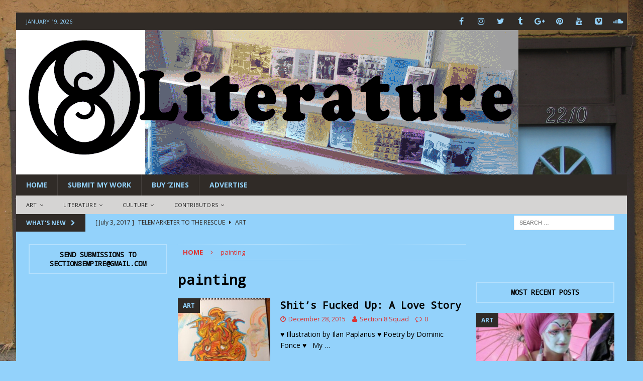

--- FILE ---
content_type: text/html; charset=UTF-8
request_url: https://www.section8magazine.com/tag/painting/page/3/
body_size: 19504
content:
<!DOCTYPE html>
<html class="no-js mh-two-sb fullbg" lang="en-US">
<head>
<meta charset="UTF-8">
<meta name="viewport" content="width=device-width, initial-scale=1.0">
<link rel="profile" href="http://gmpg.org/xfn/11" />
<title>painting &#8211; Page 3 &#8211; SECTION 8 Magazine</title>
<meta name='robots' content='max-image-preview:large' />
<link rel='dns-prefetch' href='//fonts.googleapis.com' />
<link rel="alternate" type="application/rss+xml" title="SECTION 8 Magazine &raquo; Feed" href="https://www.section8magazine.com/feed/" />
<link rel="alternate" type="application/rss+xml" title="SECTION 8 Magazine &raquo; Comments Feed" href="https://www.section8magazine.com/comments/feed/" />
<link rel="alternate" type="application/rss+xml" title="SECTION 8 Magazine &raquo; painting Tag Feed" href="https://www.section8magazine.com/tag/painting/feed/" />
		<!-- This site uses the Google Analytics by MonsterInsights plugin v9.11.1 - Using Analytics tracking - https://www.monsterinsights.com/ -->
		<!-- Note: MonsterInsights is not currently configured on this site. The site owner needs to authenticate with Google Analytics in the MonsterInsights settings panel. -->
					<!-- No tracking code set -->
				<!-- / Google Analytics by MonsterInsights -->
		<style id='wp-img-auto-sizes-contain-inline-css' type='text/css'>
img:is([sizes=auto i],[sizes^="auto," i]){contain-intrinsic-size:3000px 1500px}
/*# sourceURL=wp-img-auto-sizes-contain-inline-css */
</style>
<style id='wp-emoji-styles-inline-css' type='text/css'>

	img.wp-smiley, img.emoji {
		display: inline !important;
		border: none !important;
		box-shadow: none !important;
		height: 1em !important;
		width: 1em !important;
		margin: 0 0.07em !important;
		vertical-align: -0.1em !important;
		background: none !important;
		padding: 0 !important;
	}
/*# sourceURL=wp-emoji-styles-inline-css */
</style>
<style id='wp-block-library-inline-css' type='text/css'>
:root{--wp-block-synced-color:#7a00df;--wp-block-synced-color--rgb:122,0,223;--wp-bound-block-color:var(--wp-block-synced-color);--wp-editor-canvas-background:#ddd;--wp-admin-theme-color:#007cba;--wp-admin-theme-color--rgb:0,124,186;--wp-admin-theme-color-darker-10:#006ba1;--wp-admin-theme-color-darker-10--rgb:0,107,160.5;--wp-admin-theme-color-darker-20:#005a87;--wp-admin-theme-color-darker-20--rgb:0,90,135;--wp-admin-border-width-focus:2px}@media (min-resolution:192dpi){:root{--wp-admin-border-width-focus:1.5px}}.wp-element-button{cursor:pointer}:root .has-very-light-gray-background-color{background-color:#eee}:root .has-very-dark-gray-background-color{background-color:#313131}:root .has-very-light-gray-color{color:#eee}:root .has-very-dark-gray-color{color:#313131}:root .has-vivid-green-cyan-to-vivid-cyan-blue-gradient-background{background:linear-gradient(135deg,#00d084,#0693e3)}:root .has-purple-crush-gradient-background{background:linear-gradient(135deg,#34e2e4,#4721fb 50%,#ab1dfe)}:root .has-hazy-dawn-gradient-background{background:linear-gradient(135deg,#faaca8,#dad0ec)}:root .has-subdued-olive-gradient-background{background:linear-gradient(135deg,#fafae1,#67a671)}:root .has-atomic-cream-gradient-background{background:linear-gradient(135deg,#fdd79a,#004a59)}:root .has-nightshade-gradient-background{background:linear-gradient(135deg,#330968,#31cdcf)}:root .has-midnight-gradient-background{background:linear-gradient(135deg,#020381,#2874fc)}:root{--wp--preset--font-size--normal:16px;--wp--preset--font-size--huge:42px}.has-regular-font-size{font-size:1em}.has-larger-font-size{font-size:2.625em}.has-normal-font-size{font-size:var(--wp--preset--font-size--normal)}.has-huge-font-size{font-size:var(--wp--preset--font-size--huge)}.has-text-align-center{text-align:center}.has-text-align-left{text-align:left}.has-text-align-right{text-align:right}.has-fit-text{white-space:nowrap!important}#end-resizable-editor-section{display:none}.aligncenter{clear:both}.items-justified-left{justify-content:flex-start}.items-justified-center{justify-content:center}.items-justified-right{justify-content:flex-end}.items-justified-space-between{justify-content:space-between}.screen-reader-text{border:0;clip-path:inset(50%);height:1px;margin:-1px;overflow:hidden;padding:0;position:absolute;width:1px;word-wrap:normal!important}.screen-reader-text:focus{background-color:#ddd;clip-path:none;color:#444;display:block;font-size:1em;height:auto;left:5px;line-height:normal;padding:15px 23px 14px;text-decoration:none;top:5px;width:auto;z-index:100000}html :where(.has-border-color){border-style:solid}html :where([style*=border-top-color]){border-top-style:solid}html :where([style*=border-right-color]){border-right-style:solid}html :where([style*=border-bottom-color]){border-bottom-style:solid}html :where([style*=border-left-color]){border-left-style:solid}html :where([style*=border-width]){border-style:solid}html :where([style*=border-top-width]){border-top-style:solid}html :where([style*=border-right-width]){border-right-style:solid}html :where([style*=border-bottom-width]){border-bottom-style:solid}html :where([style*=border-left-width]){border-left-style:solid}html :where(img[class*=wp-image-]){height:auto;max-width:100%}:where(figure){margin:0 0 1em}html :where(.is-position-sticky){--wp-admin--admin-bar--position-offset:var(--wp-admin--admin-bar--height,0px)}@media screen and (max-width:600px){html :where(.is-position-sticky){--wp-admin--admin-bar--position-offset:0px}}

/*# sourceURL=wp-block-library-inline-css */
</style><style id='global-styles-inline-css' type='text/css'>
:root{--wp--preset--aspect-ratio--square: 1;--wp--preset--aspect-ratio--4-3: 4/3;--wp--preset--aspect-ratio--3-4: 3/4;--wp--preset--aspect-ratio--3-2: 3/2;--wp--preset--aspect-ratio--2-3: 2/3;--wp--preset--aspect-ratio--16-9: 16/9;--wp--preset--aspect-ratio--9-16: 9/16;--wp--preset--color--black: #000000;--wp--preset--color--cyan-bluish-gray: #abb8c3;--wp--preset--color--white: #ffffff;--wp--preset--color--pale-pink: #f78da7;--wp--preset--color--vivid-red: #cf2e2e;--wp--preset--color--luminous-vivid-orange: #ff6900;--wp--preset--color--luminous-vivid-amber: #fcb900;--wp--preset--color--light-green-cyan: #7bdcb5;--wp--preset--color--vivid-green-cyan: #00d084;--wp--preset--color--pale-cyan-blue: #8ed1fc;--wp--preset--color--vivid-cyan-blue: #0693e3;--wp--preset--color--vivid-purple: #9b51e0;--wp--preset--gradient--vivid-cyan-blue-to-vivid-purple: linear-gradient(135deg,rgb(6,147,227) 0%,rgb(155,81,224) 100%);--wp--preset--gradient--light-green-cyan-to-vivid-green-cyan: linear-gradient(135deg,rgb(122,220,180) 0%,rgb(0,208,130) 100%);--wp--preset--gradient--luminous-vivid-amber-to-luminous-vivid-orange: linear-gradient(135deg,rgb(252,185,0) 0%,rgb(255,105,0) 100%);--wp--preset--gradient--luminous-vivid-orange-to-vivid-red: linear-gradient(135deg,rgb(255,105,0) 0%,rgb(207,46,46) 100%);--wp--preset--gradient--very-light-gray-to-cyan-bluish-gray: linear-gradient(135deg,rgb(238,238,238) 0%,rgb(169,184,195) 100%);--wp--preset--gradient--cool-to-warm-spectrum: linear-gradient(135deg,rgb(74,234,220) 0%,rgb(151,120,209) 20%,rgb(207,42,186) 40%,rgb(238,44,130) 60%,rgb(251,105,98) 80%,rgb(254,248,76) 100%);--wp--preset--gradient--blush-light-purple: linear-gradient(135deg,rgb(255,206,236) 0%,rgb(152,150,240) 100%);--wp--preset--gradient--blush-bordeaux: linear-gradient(135deg,rgb(254,205,165) 0%,rgb(254,45,45) 50%,rgb(107,0,62) 100%);--wp--preset--gradient--luminous-dusk: linear-gradient(135deg,rgb(255,203,112) 0%,rgb(199,81,192) 50%,rgb(65,88,208) 100%);--wp--preset--gradient--pale-ocean: linear-gradient(135deg,rgb(255,245,203) 0%,rgb(182,227,212) 50%,rgb(51,167,181) 100%);--wp--preset--gradient--electric-grass: linear-gradient(135deg,rgb(202,248,128) 0%,rgb(113,206,126) 100%);--wp--preset--gradient--midnight: linear-gradient(135deg,rgb(2,3,129) 0%,rgb(40,116,252) 100%);--wp--preset--font-size--small: 13px;--wp--preset--font-size--medium: 20px;--wp--preset--font-size--large: 36px;--wp--preset--font-size--x-large: 42px;--wp--preset--spacing--20: 0.44rem;--wp--preset--spacing--30: 0.67rem;--wp--preset--spacing--40: 1rem;--wp--preset--spacing--50: 1.5rem;--wp--preset--spacing--60: 2.25rem;--wp--preset--spacing--70: 3.38rem;--wp--preset--spacing--80: 5.06rem;--wp--preset--shadow--natural: 6px 6px 9px rgba(0, 0, 0, 0.2);--wp--preset--shadow--deep: 12px 12px 50px rgba(0, 0, 0, 0.4);--wp--preset--shadow--sharp: 6px 6px 0px rgba(0, 0, 0, 0.2);--wp--preset--shadow--outlined: 6px 6px 0px -3px rgb(255, 255, 255), 6px 6px rgb(0, 0, 0);--wp--preset--shadow--crisp: 6px 6px 0px rgb(0, 0, 0);}:where(.is-layout-flex){gap: 0.5em;}:where(.is-layout-grid){gap: 0.5em;}body .is-layout-flex{display: flex;}.is-layout-flex{flex-wrap: wrap;align-items: center;}.is-layout-flex > :is(*, div){margin: 0;}body .is-layout-grid{display: grid;}.is-layout-grid > :is(*, div){margin: 0;}:where(.wp-block-columns.is-layout-flex){gap: 2em;}:where(.wp-block-columns.is-layout-grid){gap: 2em;}:where(.wp-block-post-template.is-layout-flex){gap: 1.25em;}:where(.wp-block-post-template.is-layout-grid){gap: 1.25em;}.has-black-color{color: var(--wp--preset--color--black) !important;}.has-cyan-bluish-gray-color{color: var(--wp--preset--color--cyan-bluish-gray) !important;}.has-white-color{color: var(--wp--preset--color--white) !important;}.has-pale-pink-color{color: var(--wp--preset--color--pale-pink) !important;}.has-vivid-red-color{color: var(--wp--preset--color--vivid-red) !important;}.has-luminous-vivid-orange-color{color: var(--wp--preset--color--luminous-vivid-orange) !important;}.has-luminous-vivid-amber-color{color: var(--wp--preset--color--luminous-vivid-amber) !important;}.has-light-green-cyan-color{color: var(--wp--preset--color--light-green-cyan) !important;}.has-vivid-green-cyan-color{color: var(--wp--preset--color--vivid-green-cyan) !important;}.has-pale-cyan-blue-color{color: var(--wp--preset--color--pale-cyan-blue) !important;}.has-vivid-cyan-blue-color{color: var(--wp--preset--color--vivid-cyan-blue) !important;}.has-vivid-purple-color{color: var(--wp--preset--color--vivid-purple) !important;}.has-black-background-color{background-color: var(--wp--preset--color--black) !important;}.has-cyan-bluish-gray-background-color{background-color: var(--wp--preset--color--cyan-bluish-gray) !important;}.has-white-background-color{background-color: var(--wp--preset--color--white) !important;}.has-pale-pink-background-color{background-color: var(--wp--preset--color--pale-pink) !important;}.has-vivid-red-background-color{background-color: var(--wp--preset--color--vivid-red) !important;}.has-luminous-vivid-orange-background-color{background-color: var(--wp--preset--color--luminous-vivid-orange) !important;}.has-luminous-vivid-amber-background-color{background-color: var(--wp--preset--color--luminous-vivid-amber) !important;}.has-light-green-cyan-background-color{background-color: var(--wp--preset--color--light-green-cyan) !important;}.has-vivid-green-cyan-background-color{background-color: var(--wp--preset--color--vivid-green-cyan) !important;}.has-pale-cyan-blue-background-color{background-color: var(--wp--preset--color--pale-cyan-blue) !important;}.has-vivid-cyan-blue-background-color{background-color: var(--wp--preset--color--vivid-cyan-blue) !important;}.has-vivid-purple-background-color{background-color: var(--wp--preset--color--vivid-purple) !important;}.has-black-border-color{border-color: var(--wp--preset--color--black) !important;}.has-cyan-bluish-gray-border-color{border-color: var(--wp--preset--color--cyan-bluish-gray) !important;}.has-white-border-color{border-color: var(--wp--preset--color--white) !important;}.has-pale-pink-border-color{border-color: var(--wp--preset--color--pale-pink) !important;}.has-vivid-red-border-color{border-color: var(--wp--preset--color--vivid-red) !important;}.has-luminous-vivid-orange-border-color{border-color: var(--wp--preset--color--luminous-vivid-orange) !important;}.has-luminous-vivid-amber-border-color{border-color: var(--wp--preset--color--luminous-vivid-amber) !important;}.has-light-green-cyan-border-color{border-color: var(--wp--preset--color--light-green-cyan) !important;}.has-vivid-green-cyan-border-color{border-color: var(--wp--preset--color--vivid-green-cyan) !important;}.has-pale-cyan-blue-border-color{border-color: var(--wp--preset--color--pale-cyan-blue) !important;}.has-vivid-cyan-blue-border-color{border-color: var(--wp--preset--color--vivid-cyan-blue) !important;}.has-vivid-purple-border-color{border-color: var(--wp--preset--color--vivid-purple) !important;}.has-vivid-cyan-blue-to-vivid-purple-gradient-background{background: var(--wp--preset--gradient--vivid-cyan-blue-to-vivid-purple) !important;}.has-light-green-cyan-to-vivid-green-cyan-gradient-background{background: var(--wp--preset--gradient--light-green-cyan-to-vivid-green-cyan) !important;}.has-luminous-vivid-amber-to-luminous-vivid-orange-gradient-background{background: var(--wp--preset--gradient--luminous-vivid-amber-to-luminous-vivid-orange) !important;}.has-luminous-vivid-orange-to-vivid-red-gradient-background{background: var(--wp--preset--gradient--luminous-vivid-orange-to-vivid-red) !important;}.has-very-light-gray-to-cyan-bluish-gray-gradient-background{background: var(--wp--preset--gradient--very-light-gray-to-cyan-bluish-gray) !important;}.has-cool-to-warm-spectrum-gradient-background{background: var(--wp--preset--gradient--cool-to-warm-spectrum) !important;}.has-blush-light-purple-gradient-background{background: var(--wp--preset--gradient--blush-light-purple) !important;}.has-blush-bordeaux-gradient-background{background: var(--wp--preset--gradient--blush-bordeaux) !important;}.has-luminous-dusk-gradient-background{background: var(--wp--preset--gradient--luminous-dusk) !important;}.has-pale-ocean-gradient-background{background: var(--wp--preset--gradient--pale-ocean) !important;}.has-electric-grass-gradient-background{background: var(--wp--preset--gradient--electric-grass) !important;}.has-midnight-gradient-background{background: var(--wp--preset--gradient--midnight) !important;}.has-small-font-size{font-size: var(--wp--preset--font-size--small) !important;}.has-medium-font-size{font-size: var(--wp--preset--font-size--medium) !important;}.has-large-font-size{font-size: var(--wp--preset--font-size--large) !important;}.has-x-large-font-size{font-size: var(--wp--preset--font-size--x-large) !important;}
/*# sourceURL=global-styles-inline-css */
</style>

<style id='classic-theme-styles-inline-css' type='text/css'>
/*! This file is auto-generated */
.wp-block-button__link{color:#fff;background-color:#32373c;border-radius:9999px;box-shadow:none;text-decoration:none;padding:calc(.667em + 2px) calc(1.333em + 2px);font-size:1.125em}.wp-block-file__button{background:#32373c;color:#fff;text-decoration:none}
/*# sourceURL=/wp-includes/css/classic-themes.min.css */
</style>
<link rel='stylesheet' id='mh-magazine-css' href='https://www.section8magazine.com/wp-content/themes/mh-magazine/style.css?ver=3.6.0' type='text/css' media='all' />
<link rel='stylesheet' id='mh-font-awesome-css' href='https://www.section8magazine.com/wp-content/themes/mh-magazine/includes/font-awesome.min.css' type='text/css' media='all' />
<link rel='stylesheet' id='mh-google-fonts-css' href='https://fonts.googleapis.com/css?family=Open+Sans:300,400,400italic,600,700%7cDroid+Sans+Mono:300,400,400italic,600,700' type='text/css' media='all' />
<script type="text/javascript" src="https://www.section8magazine.com/wp-includes/js/jquery/jquery.min.js?ver=3.7.1" id="jquery-core-js"></script>
<script type="text/javascript" src="https://www.section8magazine.com/wp-includes/js/jquery/jquery-migrate.min.js?ver=3.4.1" id="jquery-migrate-js"></script>
<script type="text/javascript" src="https://www.section8magazine.com/wp-content/themes/mh-magazine/js/scripts.js?ver=3.6.0" id="mh-scripts-js"></script>
<link rel="https://api.w.org/" href="https://www.section8magazine.com/wp-json/" /><link rel="alternate" title="JSON" type="application/json" href="https://www.section8magazine.com/wp-json/wp/v2/tags/81" /><link rel="EditURI" type="application/rsd+xml" title="RSD" href="https://www.section8magazine.com/xmlrpc.php?rsd" />
<meta name="generator" content="WordPress 6.9" />
<script type="text/javascript">
(function(url){
	if(/(?:Chrome\/26\.0\.1410\.63 Safari\/537\.31|WordfenceTestMonBot)/.test(navigator.userAgent)){ return; }
	var addEvent = function(evt, handler) {
		if (window.addEventListener) {
			document.addEventListener(evt, handler, false);
		} else if (window.attachEvent) {
			document.attachEvent('on' + evt, handler);
		}
	};
	var removeEvent = function(evt, handler) {
		if (window.removeEventListener) {
			document.removeEventListener(evt, handler, false);
		} else if (window.detachEvent) {
			document.detachEvent('on' + evt, handler);
		}
	};
	var evts = 'contextmenu dblclick drag dragend dragenter dragleave dragover dragstart drop keydown keypress keyup mousedown mousemove mouseout mouseover mouseup mousewheel scroll'.split(' ');
	var logHuman = function() {
		if (window.wfLogHumanRan) { return; }
		window.wfLogHumanRan = true;
		var wfscr = document.createElement('script');
		wfscr.type = 'text/javascript';
		wfscr.async = true;
		wfscr.src = url + '&r=' + Math.random();
		(document.getElementsByTagName('head')[0]||document.getElementsByTagName('body')[0]).appendChild(wfscr);
		for (var i = 0; i < evts.length; i++) {
			removeEvent(evts[i], logHuman);
		}
	};
	for (var i = 0; i < evts.length; i++) {
		addEvent(evts[i], logHuman);
	}
})('//www.section8magazine.com/?wordfence_lh=1&hid=5AD4485893B853D506B28E4B3AEB736D');
</script><style type="text/css">
.mh-header { background: #93d2fb; }
.mh-wrapper, .mh-widget-layout8 .mh-widget-title-inner, #mh-mobile .mh-slider-layout4 .mh-slider-caption { background: #93d2fb; }
.mh-breadcrumb, .entry-meta, .mh-subheading-top, .mh-author-box, .mh-author-box-avatar, .mh-post-nav, .mh-comment-body, .mh-comment-gravatar .avatar, .mh-ping-list .mh-ping-item, .mh-ping-list .mh-ping-item:first-child, .mh-loop-description, .mh-loop-ad, .mh-sitemap-list > li, .mh-sitemap-list .children li, .mh-widget-layout7 .mh-widget-title, .mh-custom-posts-item, .mh-posts-large-item, .mh-posts-list-item, #mh-mobile .mh-posts-grid, #mh-mobile .mh-posts-grid-col, #mh-mobile .mh-posts-digest-wrap, #mh-mobile .mh-posts-digest-item, #mh-mobile .mh-posts-focus-item, .mh-category-column-item, .mh-user-item, .widget_archive li, .widget_categories li, .widget_pages li a, .widget_meta li, .widget_nav_menu .menu > li, .widget_rss li, .widget_recent_entries li, .recentcomments, .mh-box, table, td, th, pre { border-color: rgba(255, 255, 255, 0.3); }
#mh-mobile .mh-posts-stacked-overlay-small { border-color: #93d2fb; }
.mh-navigation li:hover, .mh-navigation ul li:hover > ul, .mh-main-nav-wrap, .mh-main-nav, .mh-social-nav li a:hover, .entry-tags li, .mh-slider-caption, .mh-widget-layout8 .mh-widget-title .mh-footer-widget-title-inner, .mh-widget-col-1 .mh-slider-caption, .mh-widget-col-1 .mh-posts-lineup-caption, .mh-carousel-layout1, .mh-spotlight-widget, .mh-social-widget li a, .mh-author-bio-widget, .mh-footer-widget .mh-tab-comment-excerpt, .mh-nip-item:hover .mh-nip-overlay, .mh-widget .tagcloud a, .mh-footer-widget .tagcloud a, .mh-footer, .mh-copyright-wrap, input[type=submit]:hover, #infinite-handle span:hover { background: #302b27; }
.mh-extra-nav-bg { background: rgba(48, 43, 39, 0.2); }
.mh-slider-caption, .mh-posts-stacked-title, .mh-posts-lineup-caption { background: #302b27; background: rgba(48, 43, 39, 0.8); }
@media screen and (max-width: 900px) { #mh-mobile .mh-slider-caption, #mh-mobile .mh-posts-lineup-caption { background: rgba(48, 43, 39, 1); } }
.slicknav_menu, .slicknav_nav ul, #mh-mobile .mh-footer-widget .mh-posts-stacked-overlay { border-color: #302b27; }
.mh-copyright, .mh-copyright a { color: #fff; }
.mh-widget-layout4 .mh-widget-title { background: #302b27; background: rgba(48, 43, 39, 0.6); }
.mh-preheader, .mh-wide-layout .mh-subheader, .mh-ticker-title, .mh-main-nav li:hover, .mh-footer-nav, .slicknav_menu, .slicknav_btn, .slicknav_nav .slicknav_item:hover, .slicknav_nav a:hover, .mh-back-to-top, .mh-subheading, .entry-tags .fa, .entry-tags li:hover, .mh-widget-layout2 .mh-widget-title, .mh-widget-layout4 .mh-widget-title-inner, .mh-widget-layout4 .mh-footer-widget-title, .mh-widget-layout5 .mh-widget-title-inner, .mh-widget-layout6 .mh-widget-title, #mh-mobile .flex-control-paging li a.flex-active, .mh-image-caption, .mh-carousel-layout1 .mh-carousel-caption, .mh-tab-button.active, .mh-tab-button.active:hover, .mh-footer-widget .mh-tab-button.active, .mh-social-widget li:hover a, .mh-footer-widget .mh-social-widget li a, .mh-footer-widget .mh-author-bio-widget, .tagcloud a:hover, .mh-widget .tagcloud a:hover, .mh-footer-widget .tagcloud a:hover, .mh-posts-stacked-meta, .page-numbers:hover, .mh-loop-pagination .current, .mh-comments-pagination .current, .pagelink, a:hover .pagelink, input[type=submit], #infinite-handle span { background: #302b27; }
.mh-main-nav-wrap .slicknav_nav ul, blockquote, .mh-widget-layout1 .mh-widget-title, .mh-widget-layout3 .mh-widget-title, .mh-widget-layout5 .mh-widget-title, .mh-widget-layout8 .mh-widget-title:after, #mh-mobile .mh-slider-caption, .mh-carousel-layout1, .mh-spotlight-widget, .mh-author-bio-widget, .mh-author-bio-title, .mh-author-bio-image-frame, .mh-video-widget, .mh-tab-buttons, .bypostauthor .mh-comment-meta, textarea:hover, input[type=text]:hover, input[type=email]:hover, input[type=tel]:hover, input[type=url]:hover { border-color: #302b27; }
.mh-dropcap, .mh-carousel-layout1 .flex-direction-nav a, .mh-carousel-layout2 .mh-carousel-caption, .mh-posts-digest-small-category, .mh-posts-lineup-more, .bypostauthor .mh-comment-meta-author:after, .mh-comment-meta-links .comment-reply-link:before, #respond #cancel-comment-reply-link:before { color: #302b27; }
.mh-subheader, .page-numbers, a .pagelink, .mh-widget-layout3 .mh-widget-title, .mh-widget .search-form, .mh-tab-button, .mh-tab-content, .mh-nip-widget, .mh-magazine-facebook-page-widget, .mh-social-widget, .mh-posts-horizontal-widget, .mh-ad-spot { background: #93d2fb; }
.mh-tab-post-item { border-color: rgba(255, 255, 255, 0.3); }
.mh-tab-comment-excerpt { background: rgba(255, 255, 255, 0.6); }
#mh-mobile .mh-header-nav li:hover a, .mh-main-nav li a, .mh-extra-nav li:hover a, .mh-footer-nav li:hover a, .mh-social-nav li:hover .fa-mh-social, .mh-main-nav-wrap .slicknav_menu a, .mh-main-nav-wrap .slicknav_menu a:hover, .entry-tags a, .mh-slider-caption, .mh-slider-caption a, .mh-slider-caption a:hover, .mh-spotlight-widget, #mh-mobile .mh-spotlight-widget a, #mh-mobile .mh-spotlight-widget a:hover, .mh-spotlight-widget .mh-spotlight-meta, .mh-posts-stacked-title a, .mh-posts-stacked-title a:hover, .mh-posts-lineup-widget a, .mh-posts-lineup-widget a:hover, .mh-posts-lineup-caption, .mh-footer-widget .mh-tabbed-widget, .mh-footer-widget .mh-tabbed-widget a, .mh-footer-widget .mh-tabbed-widget a:hover, .mh-author-bio-title, .mh-author-bio-text, .mh-social-widget .fa-mh-social, .mh-footer, .mh-footer a, .mh-footer a:hover, .mh-footer .mh-meta, .mh-footer .mh-meta a, .mh-footer .mh-meta a:hover, .mh-widget-layout1 .mh-widget-title.mh-footer-widget-title, .mh-widget-layout1 .mh-widget-title.mh-footer-widget-title a, .mh-widget-layout3 .mh-widget-title.mh-footer-widget-title, .mh-widget-layout3 .mh-widget-title.mh-footer-widget-title a, .mh-widget-layout7 .mh-widget-title.mh-footer-widget-title, .mh-widget-layout7 .mh-widget-title.mh-footer-widget-title a, .mh-widget-layout8 .mh-widget-title.mh-footer-widget-title, .mh-widget-layout8 .mh-widget-title.mh-footer-widget-title a, .mh-copyright, .mh-copyright a, .mh-copyright a:hover, .tagcloud a, .mh-tabbed-widget .tagcloud a, input[type=submit]:hover, #infinite-handle span:hover { color: #93d2fb; }
.mh-main-nav-wrap .slicknav_menu .slicknav_icon-bar { background: #93d2fb; }
.mh-header-nav-top li a, .mh-wide-layout .mh-header-nav-bottom li a, .mh-main-nav li:hover > a, .mh-footer-nav li a, .mh-social-nav-top .fa-mh-social, .mh-wide-layout .mh-social-nav-bottom .fa-mh-social, .slicknav_nav a, .slicknav_nav a:hover, .slicknav_nav .slicknav_item:hover, .slicknav_menu .slicknav_menutxt, .mh-header-date-top, .mh-wide-layout .mh-header-date-bottom, .mh-ticker-title, .mh-boxed-layout .mh-ticker-item-top a, .mh-wide-layout .mh-ticker-item a, .mh-subheading, .entry-tags .fa, .entry-tags a:hover, .mh-content .current, .page-numbers:hover, .pagelink, a:hover .pagelink, .mh-back-to-top, .mh-back-to-top:hover, .mh-widget-layout2 .mh-widget-title, .mh-widget-layout2 .mh-widget-title a, .mh-widget-layout4 .mh-widget-title-inner, .mh-widget-layout4 .mh-widget-title a, .mh-widget-layout5 .mh-widget-title, .mh-widget-layout5 .mh-widget-title a, .mh-widget-layout6 .mh-widget-title, .mh-widget-layout6 .mh-widget-title a, .mh-image-caption, .mh-carousel-layout1 .mh-carousel-caption, .mh-footer-widget .mh-author-bio-title, .mh-footer-widget .mh-author-bio-text, .mh-social-widget li:hover .fa-mh-social, .mh-footer-widget .mh-social-widget .fa-mh-social, #mh-mobile .mh-tab-button.active, .mh-tab-button.active:hover, .tagcloud a:hover, .mh-widget .tagcloud a:hover, .mh-footer-widget .tagcloud a:hover, .mh-posts-stacked-meta, .mh-posts-stacked-meta a, .mh-posts-stacked-meta a:hover, input[type=submit], #infinite-handle span { color: #93d2fb; }
.slicknav_menu .slicknav_icon-bar { background: #93d2fb; }
.mh-header-nav-bottom li a, .mh-social-nav-bottom .fa-mh-social, .mh-boxed-layout .mh-ticker-item-bottom a, .mh-header-date-bottom, .page-numbers, a .pagelink, .mh-widget-layout3 .mh-widget-title, .mh-widget-layout3 .mh-widget-title a, .mh-tabbed-widget, .mh-tabbed-widget a, .mh-posts-horizontal-title a { color: #302b27; }
.mh-meta, .mh-meta a, .mh-breadcrumb, .mh-breadcrumb a, .mh-user-data, .widget_rss .rss-date, .widget_rss cite { color: #dd3333; }
.entry-content a, .mh-comment-content a { color: #dd3333; }
a:hover, .entry-content a:hover, .mh-comment-content a:hover, #respond a:hover, .mh-meta a:hover, .mh-breadcrumb a:hover, .mh-tabbed-widget a:hover { color: #dd3333; }
</style>
<!--[if lt IE 9]>
<script src="https://www.section8magazine.com/wp-content/themes/mh-magazine/js/css3-mediaqueries.js"></script>
<![endif]-->
<style type="text/css">
.entry-content { font-size: 13px; font-size: 0.8125rem; }
h1, h2, h3, h4, h5, h6, .mh-custom-posts-small-title { font-family: "Droid Sans Mono", sans-serif; }
</style>
<style type="text/css" id="custom-background-css">
body.custom-background { background-color: #93d2fb; background-image: url("https://www.section8magazine.com/wp-content/uploads/2016/12/IMG_0006.jpg"); background-position: left top; background-size: contain; background-repeat: no-repeat; background-attachment: fixed; }
</style>
	<link rel="icon" href="https://www.section8magazine.com/wp-content/uploads/2016/12/cropped-IMG_0007-e1483165348221-1-32x32.jpg" sizes="32x32" />
<link rel="icon" href="https://www.section8magazine.com/wp-content/uploads/2016/12/cropped-IMG_0007-e1483165348221-1-192x192.jpg" sizes="192x192" />
<link rel="apple-touch-icon" href="https://www.section8magazine.com/wp-content/uploads/2016/12/cropped-IMG_0007-e1483165348221-1-180x180.jpg" />
<meta name="msapplication-TileImage" content="https://www.section8magazine.com/wp-content/uploads/2016/12/cropped-IMG_0007-e1483165348221-1-270x270.jpg" />
</head>
<body id="mh-mobile" class="archive paged tag tag-painting tag-81 custom-background paged-3 tag-paged-3 wp-theme-mh-magazine mh-boxed-layout mh-left-sb mh-loop-layout1 mh-widget-layout7 mh-header-transparent" itemscope="itemscope" itemtype="http://schema.org/WebPage">
<div class="mh-container mh-container-outer">
<div class="mh-header-nav-mobile clearfix"></div>
	<div class="mh-preheader">
    	<div class="mh-container mh-container-inner mh-row clearfix">
							<div class="mh-header-bar-content mh-header-bar-top-left mh-col-2-3 clearfix">
											<div class="mh-header-date mh-header-date-top">
							January 19, 2026						</div>
									</div>
										<div class="mh-header-bar-content mh-header-bar-top-right mh-col-1-3 clearfix">
											<nav class="mh-social-icons mh-social-nav mh-social-nav-top clearfix" itemscope="itemscope" itemtype="http://schema.org/SiteNavigationElement">
							<div class="menu-social-media-container"><ul id="menu-social-media" class="menu"><li id="menu-item-8224" class="menu-item menu-item-type-custom menu-item-object-custom menu-item-8224"><a href="http://facebook.com/sectionatemagazine/"><i class="fa fa-mh-social"></i><span class="screen-reader-text">Facebook</span></a></li>
<li id="menu-item-8225" class="menu-item menu-item-type-custom menu-item-object-custom menu-item-8225"><a href="https://www.instagram.com/section8magazine/"><i class="fa fa-mh-social"></i><span class="screen-reader-text">Instagram</span></a></li>
<li id="menu-item-8234" class="menu-item menu-item-type-custom menu-item-object-custom menu-item-8234"><a href="https://twitter.com/Section8Mag"><i class="fa fa-mh-social"></i><span class="screen-reader-text">Twitter</span></a></li>
<li id="menu-item-8235" class="menu-item menu-item-type-custom menu-item-object-custom menu-item-8235"><a href="http://section8magazine.tumblr.com/"><i class="fa fa-mh-social"></i><span class="screen-reader-text">Tumblr</span></a></li>
<li id="menu-item-8228" class="menu-item menu-item-type-custom menu-item-object-custom menu-item-8228"><a href="https://plus.google.com/u/0/+Section8magazine"><i class="fa fa-mh-social"></i><span class="screen-reader-text">Google +</span></a></li>
<li id="menu-item-8236" class="menu-item menu-item-type-custom menu-item-object-custom menu-item-8236"><a href="https://www.pinterest.com/section8magazin/"><i class="fa fa-mh-social"></i><span class="screen-reader-text">Pinterest</span></a></li>
<li id="menu-item-8233" class="menu-item menu-item-type-custom menu-item-object-custom menu-item-8233"><a href="https://www.youtube.com/channel/UCQLSFlrLylPj4ak1gKoSr5w"><i class="fa fa-mh-social"></i><span class="screen-reader-text">YouTube</span></a></li>
<li id="menu-item-8573" class="menu-item menu-item-type-custom menu-item-object-custom menu-item-8573"><a href="https://vimeo.com/user39295734"><i class="fa fa-mh-social"></i><span class="screen-reader-text">Vimeo</span></a></li>
<li id="menu-item-8232" class="menu-item menu-item-type-custom menu-item-object-custom menu-item-8232"><a href="https://soundcloud.com/section-8-magazine"><i class="fa fa-mh-social"></i><span class="screen-reader-text">Soundcloud</span></a></li>
</ul></div>						</nav>
									</div>
					</div>
	</div>
<header class="mh-header" itemscope="itemscope" itemtype="http://schema.org/WPHeader">
	<div class="mh-container mh-container-inner clearfix">
		<div class="mh-custom-header clearfix">
<a class="mh-header-image-link" href="https://www.section8magazine.com/" title="SECTION 8 Magazine" rel="home">
<img class="mh-header-image" src="https://www.section8magazine.com/wp-content/uploads/2017/01/PussyXtraTight.gif" height="288" width="1000" alt="SECTION 8 Magazine" />
</a>
</div>
	</div>
	<div class="mh-main-nav-wrap">
		<nav class="mh-navigation mh-main-nav mh-container mh-container-inner clearfix" itemscope="itemscope" itemtype="http://schema.org/SiteNavigationElement">
			<div class="menu-main-header-pages-container"><ul id="menu-main-header-pages" class="menu"><li id="menu-item-9939" class="menu-item menu-item-type-post_type menu-item-object-page menu-item-home menu-item-9939"><a href="https://www.section8magazine.com/">Home</a></li>
<li id="menu-item-9942" class="menu-item menu-item-type-post_type menu-item-object-page menu-item-9942"><a href="https://www.section8magazine.com/how-do-i-submit-my-work/">Submit My Work</a></li>
<li id="menu-item-9941" class="menu-item menu-item-type-post_type menu-item-object-page menu-item-9941"><a href="https://www.section8magazine.com/get-zines/">Buy &#8216;Zines</a></li>
<li id="menu-item-9940" class="menu-item menu-item-type-post_type menu-item-object-page menu-item-9940"><a href="https://www.section8magazine.com/ads/">Advertise</a></li>
</ul></div>		</nav>
	</div>
			<div class="mh-extra-nav-wrap">
			<div class="mh-extra-nav-bg">
				<nav class="mh-navigation mh-extra-nav mh-container mh-container-inner clearfix" itemscope="itemscope" itemtype="http://schema.org/SiteNavigationElement">
					<div class="menu-secondary-header-categories-container"><ul id="menu-secondary-header-categories" class="menu"><li id="menu-item-10033" class="menu-item menu-item-type-taxonomy menu-item-object-category menu-item-has-children menu-item-10033"><a href="https://www.section8magazine.com/category/art/">ART</a>
<ul class="sub-menu">
	<li id="menu-item-10034" class="menu-item menu-item-type-taxonomy menu-item-object-category menu-item-has-children menu-item-10034"><a href="https://www.section8magazine.com/category/art/artist/">Artist</a>
	<ul class="sub-menu">
		<li id="menu-item-10293" class="menu-item menu-item-type-taxonomy menu-item-object-category menu-item-10293"><a href="https://www.section8magazine.com/category/dice-nymphe/">Dice Nymphe</a></li>
		<li id="menu-item-10287" class="menu-item menu-item-type-taxonomy menu-item-object-category menu-item-10287"><a href="https://www.section8magazine.com/category/erika-lamothe/">Erika Lamothe</a></li>
		<li id="menu-item-10295" class="menu-item menu-item-type-taxonomy menu-item-object-category menu-item-10295"><a href="https://www.section8magazine.com/category/sarah-walker/">Sarah Walker</a></li>
	</ul>
</li>
	<li id="menu-item-10035" class="menu-item menu-item-type-taxonomy menu-item-object-category menu-item-10035"><a href="https://www.section8magazine.com/category/art/collage/">Collage</a></li>
	<li id="menu-item-10037" class="menu-item menu-item-type-taxonomy menu-item-object-category menu-item-has-children menu-item-10037"><a href="https://www.section8magazine.com/category/literature/comics/">Comics</a>
	<ul class="sub-menu">
		<li id="menu-item-10297" class="menu-item menu-item-type-taxonomy menu-item-object-category menu-item-10297"><a href="https://www.section8magazine.com/category/sarah-walker/">Sarah Walker</a></li>
	</ul>
</li>
	<li id="menu-item-10044" class="menu-item menu-item-type-taxonomy menu-item-object-category menu-item-has-children menu-item-10044"><a href="https://www.section8magazine.com/category/art/illustration/">Illustration</a>
	<ul class="sub-menu">
		<li id="menu-item-10291" class="menu-item menu-item-type-taxonomy menu-item-object-category menu-item-10291"><a href="https://www.section8magazine.com/category/dice-nymphe/">Dice Nymphe</a></li>
		<li id="menu-item-10288" class="menu-item menu-item-type-taxonomy menu-item-object-category menu-item-10288"><a href="https://www.section8magazine.com/category/erika-lamothe/">Erika Lamothe</a></li>
		<li id="menu-item-10298" class="menu-item menu-item-type-taxonomy menu-item-object-category menu-item-10298"><a href="https://www.section8magazine.com/category/sarah-walker/">Sarah Walker</a></li>
	</ul>
</li>
	<li id="menu-item-10050" class="menu-item menu-item-type-taxonomy menu-item-object-category menu-item-has-children menu-item-10050"><a href="https://www.section8magazine.com/category/art/painting/">Painting</a>
	<ul class="sub-menu">
		<li id="menu-item-10292" class="menu-item menu-item-type-taxonomy menu-item-object-category menu-item-10292"><a href="https://www.section8magazine.com/category/dice-nymphe/">Dice Nymphe</a></li>
		<li id="menu-item-10289" class="menu-item menu-item-type-taxonomy menu-item-object-category menu-item-10289"><a href="https://www.section8magazine.com/category/erika-lamothe/">Erika Lamothe</a></li>
	</ul>
</li>
	<li id="menu-item-10051" class="menu-item menu-item-type-taxonomy menu-item-object-category menu-item-10051"><a href="https://www.section8magazine.com/category/art/photography/">Photography</a></li>
	<li id="menu-item-10052" class="menu-item menu-item-type-taxonomy menu-item-object-category menu-item-10052"><a href="https://www.section8magazine.com/category/art/street-art/">Street Art</a></li>
</ul>
</li>
<li id="menu-item-10045" class="menu-item menu-item-type-taxonomy menu-item-object-category menu-item-has-children menu-item-10045"><a href="https://www.section8magazine.com/category/literature/">LITERATURE</a>
<ul class="sub-menu">
	<li id="menu-item-10042" class="menu-item menu-item-type-taxonomy menu-item-object-category menu-item-10042"><a href="https://www.section8magazine.com/category/literature/fiction/">Fiction</a></li>
	<li id="menu-item-10046" class="menu-item menu-item-type-taxonomy menu-item-object-category menu-item-10046"><a href="https://www.section8magazine.com/category/literature/non-fiction/">Non-Fiction</a></li>
	<li id="menu-item-10047" class="menu-item menu-item-type-taxonomy menu-item-object-category menu-item-10047"><a href="https://www.section8magazine.com/category/literature/poetry/">Poetry</a></li>
</ul>
</li>
<li id="menu-item-10036" class="menu-item menu-item-type-taxonomy menu-item-object-category menu-item-has-children menu-item-10036"><a href="https://www.section8magazine.com/category/culture/">CULTURE</a>
<ul class="sub-menu">
	<li id="menu-item-10178" class="menu-item menu-item-type-taxonomy menu-item-object-category menu-item-10178"><a href="https://www.section8magazine.com/category/culture/exhibition/">Exhibition</a></li>
	<li id="menu-item-10038" class="menu-item menu-item-type-taxonomy menu-item-object-category menu-item-10038"><a href="https://www.section8magazine.com/category/culture/film/">Film</a></li>
	<li id="menu-item-10039" class="menu-item menu-item-type-taxonomy menu-item-object-category menu-item-10039"><a href="https://www.section8magazine.com/category/culture/fyi/">FYI</a></li>
	<li id="menu-item-10040" class="menu-item menu-item-type-taxonomy menu-item-object-category menu-item-10040"><a href="https://www.section8magazine.com/category/culture/interview/">Interview</a></li>
	<li id="menu-item-10041" class="menu-item menu-item-type-taxonomy menu-item-object-category menu-item-10041"><a href="https://www.section8magazine.com/category/culture/jewelry/">Jewelry</a></li>
	<li id="menu-item-10048" class="menu-item menu-item-type-taxonomy menu-item-object-category menu-item-has-children menu-item-10048"><a href="https://www.section8magazine.com/category/culture/music/">Music</a>
	<ul class="sub-menu">
		<li id="menu-item-10043" class="menu-item menu-item-type-taxonomy menu-item-object-category menu-item-10043"><a href="https://www.section8magazine.com/category/culture/music/hip-hop/">Hip-Hop</a></li>
	</ul>
</li>
	<li id="menu-item-10049" class="menu-item menu-item-type-taxonomy menu-item-object-category menu-item-10049"><a href="https://www.section8magazine.com/category/culture/opinion/">Opinion</a></li>
</ul>
</li>
<li id="menu-item-10053" class="menu-item menu-item-type-taxonomy menu-item-object-category menu-item-has-children menu-item-10053"><a href="https://www.section8magazine.com/category/contributors/">Contributors</a>
<ul class="sub-menu">
	<li id="menu-item-10054" class="menu-item menu-item-type-taxonomy menu-item-object-category menu-item-10054"><a href="https://www.section8magazine.com/category/a-j-huffman/">A.J. Huffman</a></li>
	<li id="menu-item-10055" class="menu-item menu-item-type-taxonomy menu-item-object-category menu-item-10055"><a href="https://www.section8magazine.com/category/abigail-hagan/">Abigail Hagan</a></li>
	<li id="menu-item-10056" class="menu-item menu-item-type-taxonomy menu-item-object-category menu-item-10056"><a href="https://www.section8magazine.com/category/adam-brown/">Adam Brown</a></li>
	<li id="menu-item-10057" class="menu-item menu-item-type-taxonomy menu-item-object-category menu-item-10057"><a href="https://www.section8magazine.com/category/aimee-cozza/">Aimee Cozza</a></li>
	<li id="menu-item-10058" class="menu-item menu-item-type-taxonomy menu-item-object-category menu-item-10058"><a href="https://www.section8magazine.com/category/alan-justiss/">Alan Justiss</a></li>
	<li id="menu-item-10059" class="menu-item menu-item-type-taxonomy menu-item-object-category menu-item-10059"><a href="https://www.section8magazine.com/category/alex-achaval/">Alex Achaval</a></li>
	<li id="menu-item-10060" class="menu-item menu-item-type-taxonomy menu-item-object-category menu-item-10060"><a href="https://www.section8magazine.com/category/alina-kopeikina/">Alina Kopeikina</a></li>
	<li id="menu-item-10061" class="menu-item menu-item-type-taxonomy menu-item-object-category menu-item-10061"><a href="https://www.section8magazine.com/category/allison-grayhurst/">Allison Grayhurst</a></li>
	<li id="menu-item-10062" class="menu-item menu-item-type-taxonomy menu-item-object-category menu-item-10062"><a href="https://www.section8magazine.com/category/amy-harn/">Amy Harn</a></li>
	<li id="menu-item-10063" class="menu-item menu-item-type-taxonomy menu-item-object-category menu-item-10063"><a href="https://www.section8magazine.com/category/andrea-tsurumi/">Andrea Tsurumi</a></li>
	<li id="menu-item-10064" class="menu-item menu-item-type-taxonomy menu-item-object-category menu-item-10064"><a href="https://www.section8magazine.com/category/andrew-morrison/">Andrew Morrison</a></li>
	<li id="menu-item-10065" class="menu-item menu-item-type-taxonomy menu-item-object-category menu-item-10065"><a href="https://www.section8magazine.com/category/andrew-thomas/">Andrew Thomas</a></li>
	<li id="menu-item-10066" class="menu-item menu-item-type-taxonomy menu-item-object-category menu-item-10066"><a href="https://www.section8magazine.com/category/angelica-fuse/">Angelica Fuse</a></li>
	<li id="menu-item-10067" class="menu-item menu-item-type-taxonomy menu-item-object-category menu-item-10067"><a href="https://www.section8magazine.com/category/animalitoland/">Animalitoland</a></li>
	<li id="menu-item-10068" class="menu-item menu-item-type-taxonomy menu-item-object-category menu-item-10068"><a href="https://www.section8magazine.com/category/anne-marie-zanetti/">Anne-Marie Zanetti</a></li>
	<li id="menu-item-10069" class="menu-item menu-item-type-taxonomy menu-item-object-category menu-item-10069"><a href="https://www.section8magazine.com/category/annelisa-leinbach/">Annelisa Leinbach</a></li>
	<li id="menu-item-10070" class="menu-item menu-item-type-taxonomy menu-item-object-category menu-item-10070"><a href="https://www.section8magazine.com/category/anomie-belle/">Anomie Belle</a></li>
	<li id="menu-item-10071" class="menu-item menu-item-type-taxonomy menu-item-object-category menu-item-10071"><a href="https://www.section8magazine.com/category/anthony-lopez/">Anthony Lopez</a></li>
	<li id="menu-item-10072" class="menu-item menu-item-type-taxonomy menu-item-object-category menu-item-10072"><a href="https://www.section8magazine.com/category/aparna-mendu/">Aparna Mendu</a></li>
	<li id="menu-item-10073" class="menu-item menu-item-type-taxonomy menu-item-object-category menu-item-10073"><a href="https://www.section8magazine.com/category/aracelly-p-campo/">Aracelly P. Campo</a></li>
	<li id="menu-item-10074" class="menu-item menu-item-type-taxonomy menu-item-object-category menu-item-10074"><a href="https://www.section8magazine.com/category/aunna-moriarty/">Aunna Moriarty</a></li>
	<li id="menu-item-10075" class="menu-item menu-item-type-taxonomy menu-item-object-category menu-item-10075"><a href="https://www.section8magazine.com/category/babs-fulton/">Babs Fulton</a></li>
	<li id="menu-item-10076" class="menu-item menu-item-type-taxonomy menu-item-object-category menu-item-10076"><a href="https://www.section8magazine.com/category/basic-black-eagle/">Basic Black Eagle</a></li>
	<li id="menu-item-10077" class="menu-item menu-item-type-taxonomy menu-item-object-category menu-item-10077"><a href="https://www.section8magazine.com/category/bkfoxx/">BKFoxx</a></li>
	<li id="menu-item-10078" class="menu-item menu-item-type-taxonomy menu-item-object-category menu-item-10078"><a href="https://www.section8magazine.com/category/bobbi-sinha-morey/">Bobbi Sinha-Morey</a></li>
	<li id="menu-item-10079" class="menu-item menu-item-type-taxonomy menu-item-object-category menu-item-10079"><a href="https://www.section8magazine.com/category/bradford-middleton/">Bradford Middleton</a></li>
	<li id="menu-item-10080" class="menu-item menu-item-type-taxonomy menu-item-object-category menu-item-10080"><a href="https://www.section8magazine.com/category/bridget-gage-dixon/">Bridget Gage-Dixon</a></li>
	<li id="menu-item-10081" class="menu-item menu-item-type-taxonomy menu-item-object-category menu-item-10081"><a href="https://www.section8magazine.com/category/brigid-smith/">Brigid Smith</a></li>
	<li id="menu-item-10082" class="menu-item menu-item-type-taxonomy menu-item-object-category menu-item-10082"><a href="https://www.section8magazine.com/category/cailean-jack/">Cailean Jack</a></li>
	<li id="menu-item-10083" class="menu-item menu-item-type-taxonomy menu-item-object-category menu-item-10083"><a href="https://www.section8magazine.com/category/calvin-seen/">Calvin Seen</a></li>
	<li id="menu-item-10084" class="menu-item menu-item-type-taxonomy menu-item-object-category menu-item-10084"><a href="https://www.section8magazine.com/category/christopher-gantt/">Christopher Gantt</a></li>
	<li id="menu-item-10085" class="menu-item menu-item-type-taxonomy menu-item-object-category menu-item-10085"><a href="https://www.section8magazine.com/category/cindy-press/">Cindy Press</a></li>
	<li id="menu-item-10086" class="menu-item menu-item-type-taxonomy menu-item-object-category menu-item-10086"><a href="https://www.section8magazine.com/category/claudio-parentela/">Claudio Parentela</a></li>
	<li id="menu-item-10087" class="menu-item menu-item-type-taxonomy menu-item-object-category menu-item-10087"><a href="https://www.section8magazine.com/category/cory-tesibius/">Cory Tesibius</a></li>
	<li id="menu-item-10088" class="menu-item menu-item-type-taxonomy menu-item-object-category menu-item-10088"><a href="https://www.section8magazine.com/category/crystal-floyd/">Crystal Floyd</a></li>
	<li id="menu-item-10089" class="menu-item menu-item-type-taxonomy menu-item-object-category menu-item-10089"><a href="https://www.section8magazine.com/category/daginne-aignend/">Daginne Aignend</a></li>
	<li id="menu-item-10090" class="menu-item menu-item-type-taxonomy menu-item-object-category menu-item-10090"><a href="https://www.section8magazine.com/category/damon-e-johnson/">Damon E. Johnson</a></li>
	<li id="menu-item-10091" class="menu-item menu-item-type-taxonomy menu-item-object-category menu-item-10091"><a href="https://www.section8magazine.com/category/daniel-de-culla/">Daniel de Cullá</a></li>
	<li id="menu-item-10092" class="menu-item menu-item-type-taxonomy menu-item-object-category menu-item-10092"><a href="https://www.section8magazine.com/category/deana-plymale/">Deana Plymale</a></li>
	<li id="menu-item-10290" class="menu-item menu-item-type-taxonomy menu-item-object-category menu-item-10290"><a href="https://www.section8magazine.com/category/dice-nymphe/">Dice Nymphe</a></li>
	<li id="menu-item-10093" class="menu-item menu-item-type-taxonomy menu-item-object-category menu-item-10093"><a href="https://www.section8magazine.com/category/dominic-fonce/">Dominic Fonce</a></li>
	<li id="menu-item-10094" class="menu-item menu-item-type-taxonomy menu-item-object-category menu-item-10094"><a href="https://www.section8magazine.com/category/douglas-hoekzema/">Douglas Hoekzema</a></li>
	<li id="menu-item-10095" class="menu-item menu-item-type-taxonomy menu-item-object-category menu-item-10095"><a href="https://www.section8magazine.com/category/dragantepic/">DraganTepic</a></li>
	<li id="menu-item-10096" class="menu-item menu-item-type-taxonomy menu-item-object-category menu-item-10096"><a href="https://www.section8magazine.com/category/eleanor-leonne-bennett/">Eleanor Leonne Bennett</a></li>
	<li id="menu-item-10097" class="menu-item menu-item-type-taxonomy menu-item-object-category menu-item-10097"><a href="https://www.section8magazine.com/category/eli-wolff/">Eli Wolff</a></li>
	<li id="menu-item-10098" class="menu-item menu-item-type-taxonomy menu-item-object-category menu-item-10098"><a href="https://www.section8magazine.com/category/elizabeth-dunphey/">Elizabeth Dunphey</a></li>
	<li id="menu-item-10099" class="menu-item menu-item-type-taxonomy menu-item-object-category menu-item-10099"><a href="https://www.section8magazine.com/category/elle-hanley/">Elle Hanley</a></li>
	<li id="menu-item-10100" class="menu-item menu-item-type-taxonomy menu-item-object-category menu-item-10100"><a href="https://www.section8magazine.com/category/ember/">Ember</a></li>
	<li id="menu-item-10101" class="menu-item menu-item-type-taxonomy menu-item-object-category menu-item-10101"><a href="https://www.section8magazine.com/category/emiliano-zingale/">Emiliano Zingale</a></li>
	<li id="menu-item-10102" class="menu-item menu-item-type-taxonomy menu-item-object-category menu-item-10102"><a href="https://www.section8magazine.com/category/emily-calvin/">Emily Calvin</a></li>
	<li id="menu-item-10286" class="menu-item menu-item-type-taxonomy menu-item-object-category menu-item-10286"><a href="https://www.section8magazine.com/category/erika-lamothe/">Erika Lamothe</a></li>
	<li id="menu-item-10103" class="menu-item menu-item-type-taxonomy menu-item-object-category menu-item-10103"><a href="https://www.section8magazine.com/category/espen-stenersrod/">Espen Stenersrød</a></li>
	<li id="menu-item-10104" class="menu-item menu-item-type-taxonomy menu-item-object-category menu-item-10104"><a href="https://www.section8magazine.com/category/fanstasy-a/">Fanstasy A</a></li>
	<li id="menu-item-10105" class="menu-item menu-item-type-taxonomy menu-item-object-category menu-item-10105"><a href="https://www.section8magazine.com/category/g-david-schwartz/">G David Schwartz</a></li>
	<li id="menu-item-10106" class="menu-item menu-item-type-taxonomy menu-item-object-category menu-item-10106"><a href="https://www.section8magazine.com/category/gaiyaiobi-xzandis-zaevan/">Gaiyaiobi Xzandis-Zaevan</a></li>
	<li id="menu-item-10107" class="menu-item menu-item-type-taxonomy menu-item-object-category menu-item-10107"><a href="https://www.section8magazine.com/category/gary-jerome-jones/">Gary Jerome Jones</a></li>
	<li id="menu-item-10108" class="menu-item menu-item-type-taxonomy menu-item-object-category menu-item-10108"><a href="https://www.section8magazine.com/category/gary-plummer/">Gary Plummer</a></li>
	<li id="menu-item-10109" class="menu-item menu-item-type-taxonomy menu-item-object-category menu-item-10109"><a href="https://www.section8magazine.com/category/gothicghetto/">GothicGhetto</a></li>
	<li id="menu-item-10110" class="menu-item menu-item-type-taxonomy menu-item-object-category menu-item-10110"><a href="https://www.section8magazine.com/category/griffinone/">GriffinOne</a></li>
	<li id="menu-item-10111" class="menu-item menu-item-type-taxonomy menu-item-object-category menu-item-10111"><a href="https://www.section8magazine.com/category/guinotte-wise/">Guinotte Wise</a></li>
	<li id="menu-item-10112" class="menu-item menu-item-type-taxonomy menu-item-object-category menu-item-10112"><a href="https://www.section8magazine.com/category/hal-sirowitz/">Hal Sirowitz</a></li>
	<li id="menu-item-10113" class="menu-item menu-item-type-taxonomy menu-item-object-category menu-item-10113"><a href="https://www.section8magazine.com/category/hannah-fisher/">Hannah Fisher</a></li>
	<li id="menu-item-10114" class="menu-item menu-item-type-taxonomy menu-item-object-category menu-item-10114"><a href="https://www.section8magazine.com/category/holly-martz/">Holly Martz</a></li>
	<li id="menu-item-10115" class="menu-item menu-item-type-taxonomy menu-item-object-category menu-item-10115"><a href="https://www.section8magazine.com/category/ian-king/">Ian King</a></li>
	<li id="menu-item-10116" class="menu-item menu-item-type-taxonomy menu-item-object-category menu-item-10116"><a href="https://www.section8magazine.com/category/ian-powell-palm/">Ian Powell-Palm</a></li>
	<li id="menu-item-10117" class="menu-item menu-item-type-taxonomy menu-item-object-category menu-item-10117"><a href="https://www.section8magazine.com/category/isis-zystrid/">Isis Zystrid</a></li>
	<li id="menu-item-10118" class="menu-item menu-item-type-taxonomy menu-item-object-category menu-item-10118"><a href="https://www.section8magazine.com/category/j-j-campbell/">J.J. Campbell</a></li>
	<li id="menu-item-10119" class="menu-item menu-item-type-taxonomy menu-item-object-category menu-item-10119"><a href="https://www.section8magazine.com/category/jackie-draper/">Jackie Draper</a></li>
	<li id="menu-item-10120" class="menu-item menu-item-type-taxonomy menu-item-object-category menu-item-10120"><a href="https://www.section8magazine.com/category/jacob-schulz/">Jacob Schulz</a></li>
	<li id="menu-item-10121" class="menu-item menu-item-type-taxonomy menu-item-object-category menu-item-10121"><a href="https://www.section8magazine.com/category/jason-turtel/">Jason Turtel</a></li>
	<li id="menu-item-10122" class="menu-item menu-item-type-taxonomy menu-item-object-category menu-item-10122"><a href="https://www.section8magazine.com/category/jd-dehart/">JD DeHart</a></li>
	<li id="menu-item-10123" class="menu-item menu-item-type-taxonomy menu-item-object-category menu-item-10123"><a href="https://www.section8magazine.com/category/jenni-nexus/">Jenni Nexus</a></li>
	<li id="menu-item-10124" class="menu-item menu-item-type-taxonomy menu-item-object-category menu-item-10124"><a href="https://www.section8magazine.com/category/jennifer-chester/">Jennifer Chester</a></li>
	<li id="menu-item-10125" class="menu-item menu-item-type-taxonomy menu-item-object-category menu-item-10125"><a href="https://www.section8magazine.com/category/jessica-taylor/">Jessica Taylor</a></li>
	<li id="menu-item-10126" class="menu-item menu-item-type-taxonomy menu-item-object-category menu-item-10126"><a href="https://www.section8magazine.com/category/jim-fuess/">Jim Fuess</a></li>
	<li id="menu-item-10127" class="menu-item menu-item-type-taxonomy menu-item-object-category menu-item-10127"><a href="https://www.section8magazine.com/category/joan-mcnerney/">Joan McNerney</a></li>
	<li id="menu-item-10128" class="menu-item menu-item-type-taxonomy menu-item-object-category menu-item-10128"><a href="https://www.section8magazine.com/category/john-grey/">John Grey</a></li>
	<li id="menu-item-10129" class="menu-item menu-item-type-taxonomy menu-item-object-category menu-item-10129"><a href="https://www.section8magazine.com/category/john-grochalski/">John Grochalski</a></li>
	<li id="menu-item-10130" class="menu-item menu-item-type-taxonomy menu-item-object-category menu-item-10130"><a href="https://www.section8magazine.com/category/joseph-k-wells/">Joseph K. Wells</a></li>
	<li id="menu-item-10131" class="menu-item menu-item-type-taxonomy menu-item-object-category menu-item-10131"><a href="https://www.section8magazine.com/category/juan-g-hood-iii/">Juan G. Hood III</a></li>
	<li id="menu-item-10132" class="menu-item menu-item-type-taxonomy menu-item-object-category menu-item-10132"><a href="https://www.section8magazine.com/category/julie-hassett/">Julie Hassett</a></li>
	<li id="menu-item-10133" class="menu-item menu-item-type-taxonomy menu-item-object-category menu-item-10133"><a href="https://www.section8magazine.com/category/kayla-l-miliner/">Kayla L Miliner</a></li>
	<li id="menu-item-10134" class="menu-item menu-item-type-taxonomy menu-item-object-category menu-item-10134"><a href="https://www.section8magazine.com/category/kendaye/">Kendaye</a></li>
	<li id="menu-item-10135" class="menu-item menu-item-type-taxonomy menu-item-object-category menu-item-10135"><a href="https://www.section8magazine.com/category/kevin-munley/">Kevin Munley</a></li>
	<li id="menu-item-10136" class="menu-item menu-item-type-taxonomy menu-item-object-category menu-item-10136"><a href="https://www.section8magazine.com/category/khalid/">Khalid</a></li>
	<li id="menu-item-10137" class="menu-item menu-item-type-taxonomy menu-item-object-category menu-item-10137"><a href="https://www.section8magazine.com/category/kutay-gulaydin/">Kutay GÜLAYDIN</a></li>
	<li id="menu-item-10138" class="menu-item menu-item-type-taxonomy menu-item-object-category menu-item-10138"><a href="https://www.section8magazine.com/category/lachele-claypool/">LaChele Claypool</a></li>
	<li id="menu-item-10139" class="menu-item menu-item-type-taxonomy menu-item-object-category menu-item-10139"><a href="https://www.section8magazine.com/category/lara-k/">Lara K.</a></li>
	<li id="menu-item-10140" class="menu-item menu-item-type-taxonomy menu-item-object-category menu-item-10140"><a href="https://www.section8magazine.com/category/lily-murphy/">Lily Murphy</a></li>
	<li id="menu-item-10141" class="menu-item menu-item-type-taxonomy menu-item-object-category menu-item-10141"><a href="https://www.section8magazine.com/category/linda-m-crate/">Linda M. Crate</a></li>
	<li id="menu-item-10142" class="menu-item menu-item-type-taxonomy menu-item-object-category menu-item-10142"><a href="https://www.section8magazine.com/category/lindsey-walker/">Lindsey Walker</a></li>
	<li id="menu-item-10143" class="menu-item menu-item-type-taxonomy menu-item-object-category menu-item-10143"><a href="https://www.section8magazine.com/category/loes-van-delft/">Loes van Delft</a></li>
	<li id="menu-item-10144" class="menu-item menu-item-type-taxonomy menu-item-object-category menu-item-10144"><a href="https://www.section8magazine.com/category/lyn-lifshin/">Lyn Lifshin</a></li>
	<li id="menu-item-10145" class="menu-item menu-item-type-taxonomy menu-item-object-category menu-item-10145"><a href="https://www.section8magazine.com/category/lyne-beringer/">Lyne Beringer</a></li>
	<li id="menu-item-10146" class="menu-item menu-item-type-taxonomy menu-item-object-category menu-item-10146"><a href="https://www.section8magazine.com/category/mae-lu/">Mae Lu</a></li>
	<li id="menu-item-10147" class="menu-item menu-item-type-taxonomy menu-item-object-category menu-item-10147"><a href="https://www.section8magazine.com/category/mallory-milke/">Mallory Milke</a></li>
	<li id="menu-item-10148" class="menu-item menu-item-type-taxonomy menu-item-object-category menu-item-10148"><a href="https://www.section8magazine.com/category/maria-eliza-kouloudi/">Maria Eliza Kouloudi</a></li>
	<li id="menu-item-10149" class="menu-item menu-item-type-taxonomy menu-item-object-category menu-item-10149"><a href="https://www.section8magazine.com/category/maria-lluch/">Maria Lluch</a></li>
	<li id="menu-item-10150" class="menu-item menu-item-type-taxonomy menu-item-object-category menu-item-10150"><a href="https://www.section8magazine.com/category/marie-cornelio/">Marie Cornelio</a></li>
	<li id="menu-item-10151" class="menu-item menu-item-type-taxonomy menu-item-object-category menu-item-10151"><a href="https://www.section8magazine.com/category/mark-venaglia/">Mark Venaglia</a></li>
	<li id="menu-item-10152" class="menu-item menu-item-type-taxonomy menu-item-object-category menu-item-10152"><a href="https://www.section8magazine.com/category/maro-kentros/">Maro Kentros</a></li>
	<li id="menu-item-10153" class="menu-item menu-item-type-taxonomy menu-item-object-category menu-item-10153"><a href="https://www.section8magazine.com/category/mather-schneider/">Mather Schneider</a></li>
	<li id="menu-item-10154" class="menu-item menu-item-type-taxonomy menu-item-object-category menu-item-10154"><a href="https://www.section8magazine.com/category/matt-gold/">Matt Gold</a></li>
	<li id="menu-item-10155" class="menu-item menu-item-type-taxonomy menu-item-object-category menu-item-10155"><a href="https://www.section8magazine.com/category/michael-blackburn/">Michael Blackburn</a></li>
	<li id="menu-item-10156" class="menu-item menu-item-type-taxonomy menu-item-object-category menu-item-10156"><a href="https://www.section8magazine.com/category/michael-brownstein/">Michael Brownstein</a></li>
	<li id="menu-item-10157" class="menu-item menu-item-type-taxonomy menu-item-object-category menu-item-10157"><a href="https://www.section8magazine.com/category/michael-marrotti/">Michael Marrotti</a></li>
	<li id="menu-item-10158" class="menu-item menu-item-type-taxonomy menu-item-object-category menu-item-10158"><a href="https://www.section8magazine.com/category/nancy-scott/">Nancy Scott</a></li>
	<li id="menu-item-10159" class="menu-item menu-item-type-taxonomy menu-item-object-category menu-item-10159"><a href="https://www.section8magazine.com/category/nolan-p-holloway-jr/">Nolan P. Holloway Jr.</a></li>
	<li id="menu-item-10160" class="menu-item menu-item-type-taxonomy menu-item-object-category menu-item-10160"><a href="https://www.section8magazine.com/category/nunio-barbera-iii/">Nunio Barbera III</a></li>
	<li id="menu-item-10161" class="menu-item menu-item-type-taxonomy menu-item-object-category menu-item-10161"><a href="https://www.section8magazine.com/category/p-w-bridgman/">P.W. Bridgman</a></li>
	<li id="menu-item-10162" class="menu-item menu-item-type-taxonomy menu-item-object-category menu-item-10162"><a href="https://www.section8magazine.com/category/peter-hon/">Peter Hon</a></li>
	<li id="menu-item-10163" class="menu-item menu-item-type-taxonomy menu-item-object-category menu-item-10163"><a href="https://www.section8magazine.com/category/peter-price/">Peter Price</a></li>
	<li id="menu-item-10164" class="menu-item menu-item-type-taxonomy menu-item-object-category menu-item-10164"><a href="https://www.section8magazine.com/category/philipp-aurand/">Philipp Aurand</a></li>
	<li id="menu-item-10165" class="menu-item menu-item-type-taxonomy menu-item-object-category menu-item-10165"><a href="https://www.section8magazine.com/category/portugal-street-art/">Portugal Street Art</a></li>
	<li id="menu-item-10166" class="menu-item menu-item-type-taxonomy menu-item-object-category menu-item-10166"><a href="https://www.section8magazine.com/category/r-i-tuesday/">R. I. Tuesday</a></li>
	<li id="menu-item-10167" class="menu-item menu-item-type-taxonomy menu-item-object-category menu-item-10167"><a href="https://www.section8magazine.com/category/rachel-scheer/">Rachel Scheer</a></li>
	<li id="menu-item-10168" class="menu-item menu-item-type-taxonomy menu-item-object-category menu-item-10168"><a href="https://www.section8magazine.com/category/ralph-redmond-iv/">Ralph Redmond IV</a></li>
	<li id="menu-item-10169" class="menu-item menu-item-type-taxonomy menu-item-object-category menu-item-10169"><a href="https://www.section8magazine.com/category/riley-neault/">Riley Neault</a></li>
	<li id="menu-item-10170" class="menu-item menu-item-type-taxonomy menu-item-object-category menu-item-10170"><a href="https://www.section8magazine.com/category/robin-wyatt-dunn/">Robin Wyatt Dunn</a></li>
	<li id="menu-item-10171" class="menu-item menu-item-type-taxonomy menu-item-object-category menu-item-10171"><a href="https://www.section8magazine.com/category/ryan-weatherly/">Ryan Weatherly</a></li>
	<li id="menu-item-10296" class="menu-item menu-item-type-taxonomy menu-item-object-category menu-item-10296"><a href="https://www.section8magazine.com/category/sarah-walker/">Sarah Walker</a></li>
	<li id="menu-item-10172" class="menu-item menu-item-type-taxonomy menu-item-object-category menu-item-10172"><a href="https://www.section8magazine.com/category/scott-thomas-outlar/">Scott Thomas Outlar</a></li>
	<li id="menu-item-10173" class="menu-item menu-item-type-taxonomy menu-item-object-category menu-item-10173"><a href="https://www.section8magazine.com/category/scott-young/">Scott Young</a></li>
	<li id="menu-item-10174" class="menu-item menu-item-type-taxonomy menu-item-object-category menu-item-10174"><a href="https://www.section8magazine.com/category/selene-marie-santucci/">Selene Marie Santucci</a></li>
	<li id="menu-item-10175" class="menu-item menu-item-type-taxonomy menu-item-object-category menu-item-10175"><a href="https://www.section8magazine.com/category/sensei-23/">Sensei 23</a></li>
	<li id="menu-item-10176" class="menu-item menu-item-type-taxonomy menu-item-object-category menu-item-10176"><a href="https://www.section8magazine.com/category/shannon-kringen/">Shannon Kringen</a></li>
	<li id="menu-item-10177" class="menu-item menu-item-type-taxonomy menu-item-object-category menu-item-10177"><a href="https://www.section8magazine.com/category/shuan-one/">Shuan ONE</a></li>
	<li id="menu-item-10179" class="menu-item menu-item-type-taxonomy menu-item-object-category menu-item-10179"><a href="https://www.section8magazine.com/category/spogo/">Spogo</a></li>
	<li id="menu-item-10180" class="menu-item menu-item-type-taxonomy menu-item-object-category menu-item-10180"><a href="https://www.section8magazine.com/category/stab-g/">stab G</a></li>
	<li id="menu-item-10181" class="menu-item menu-item-type-taxonomy menu-item-object-category menu-item-10181"><a href="https://www.section8magazine.com/category/stephanie-brown/">Stephanie Brown</a></li>
	<li id="menu-item-10182" class="menu-item menu-item-type-taxonomy menu-item-object-category menu-item-10182"><a href="https://www.section8magazine.com/category/stephen-leddy/">Stephen Leddy</a></li>
	<li id="menu-item-10183" class="menu-item menu-item-type-taxonomy menu-item-object-category menu-item-10183"><a href="https://www.section8magazine.com/category/steve-slavin/">Steve Slavin</a></li>
	<li id="menu-item-10184" class="menu-item menu-item-type-taxonomy menu-item-object-category menu-item-10184"><a href="https://www.section8magazine.com/category/sue-clancy/">Sue Clancy</a></li>
	<li id="menu-item-10185" class="menu-item menu-item-type-taxonomy menu-item-object-category menu-item-10185"><a href="https://www.section8magazine.com/category/tamara-stephas/">Tamara Stephas</a></li>
	<li id="menu-item-10186" class="menu-item menu-item-type-taxonomy menu-item-object-category menu-item-10186"><a href="https://www.section8magazine.com/category/tango-jordan/">Tango Jordan</a></li>
	<li id="menu-item-10187" class="menu-item menu-item-type-taxonomy menu-item-object-category menu-item-10187"><a href="https://www.section8magazine.com/category/tilla-sonrise/">Tilla Sonrise</a></li>
	<li id="menu-item-10188" class="menu-item menu-item-type-taxonomy menu-item-object-category menu-item-10188"><a href="https://www.section8magazine.com/category/tom-pescatore/">Tom Pescatore</a></li>
	<li id="menu-item-10189" class="menu-item menu-item-type-taxonomy menu-item-object-category menu-item-10189"><a href="https://www.section8magazine.com/category/ton-e-watson/">Ton-E Watson</a></li>
	<li id="menu-item-10190" class="menu-item menu-item-type-taxonomy menu-item-object-category menu-item-10190"><a href="https://www.section8magazine.com/category/tony-citelli/">Tony Citelli</a></li>
	<li id="menu-item-10191" class="menu-item menu-item-type-taxonomy menu-item-object-category menu-item-10191"><a href="https://www.section8magazine.com/category/tough-junkie/">Tough Junkie</a></li>
	<li id="menu-item-10192" class="menu-item menu-item-type-taxonomy menu-item-object-category menu-item-10192"><a href="https://www.section8magazine.com/category/wais-ali/">Wais Ali</a></li>
	<li id="menu-item-10193" class="menu-item menu-item-type-taxonomy menu-item-object-category menu-item-10193"><a href="https://www.section8magazine.com/category/wes-speight/">Wes Speight</a></li>
	<li id="menu-item-10194" class="menu-item menu-item-type-taxonomy menu-item-object-category menu-item-10194"><a href="https://www.section8magazine.com/category/william-holden/">William Holden</a></li>
	<li id="menu-item-10195" class="menu-item menu-item-type-taxonomy menu-item-object-category menu-item-10195"><a href="https://www.section8magazine.com/category/woozie/">WOOZIE</a></li>
	<li id="menu-item-10196" class="menu-item menu-item-type-taxonomy menu-item-object-category menu-item-10196"><a href="https://www.section8magazine.com/category/xavier-lopez/">Xavier Lopez</a></li>
	<li id="menu-item-10197" class="menu-item menu-item-type-taxonomy menu-item-object-category menu-item-10197"><a href="https://www.section8magazine.com/category/yuan-hongri/">Yuan Hongri</a></li>
	<li id="menu-item-10198" class="menu-item menu-item-type-taxonomy menu-item-object-category menu-item-10198"><a href="https://www.section8magazine.com/category/zo-alonzo-gross/">Zo-Alonzo Gross</a></li>
</ul>
</li>
</ul></div>				</nav>
			</div>
		</div>
	</header>
	<div class="mh-subheader">
		<div class="mh-container mh-container-inner mh-row clearfix">
							<div class="mh-header-bar-content mh-header-bar-bottom-left mh-col-2-3 clearfix">
											<div class="mh-header-ticker mh-header-ticker-bottom">
							<div class="mh-ticker-bottom">
			<div class="mh-ticker-title mh-ticker-title-bottom">
			What&#039;s New<i class="fa fa-chevron-right"></i>		</div>
		<div class="mh-ticker-content mh-ticker-content-bottom">
		<ul id="mh-ticker-loop-bottom">				<li class="mh-ticker-item mh-ticker-item-bottom">
					<a href="https://www.section8magazine.com/telemarketer-to-the-rescue/" title="TELEMARKETER TO THE RESCUE">
						<span class="mh-ticker-item-date mh-ticker-item-date-bottom">
                        	[ July 3, 2017 ]                        </span>
						<span class="mh-ticker-item-title mh-ticker-item-title-bottom">
							TELEMARKETER TO THE RESCUE						</span>
													<span class="mh-ticker-item-cat mh-ticker-item-cat-bottom">
								<i class="fa fa-caret-right"></i>
																ART							</span>
											</a>
				</li>				<li class="mh-ticker-item mh-ticker-item-bottom">
					<a href="https://www.section8magazine.com/a-bid-on-life/" title="A bid on life">
						<span class="mh-ticker-item-date mh-ticker-item-date-bottom">
                        	[ June 27, 2017 ]                        </span>
						<span class="mh-ticker-item-title mh-ticker-item-title-bottom">
							A bid on life						</span>
													<span class="mh-ticker-item-cat mh-ticker-item-cat-bottom">
								<i class="fa fa-caret-right"></i>
																Poetry							</span>
											</a>
				</li>				<li class="mh-ticker-item mh-ticker-item-bottom">
					<a href="https://www.section8magazine.com/view-from-there/" title="View from There">
						<span class="mh-ticker-item-date mh-ticker-item-date-bottom">
                        	[ June 23, 2017 ]                        </span>
						<span class="mh-ticker-item-title mh-ticker-item-title-bottom">
							View from There						</span>
													<span class="mh-ticker-item-cat mh-ticker-item-cat-bottom">
								<i class="fa fa-caret-right"></i>
																Alfredo A. Díaz							</span>
											</a>
				</li>				<li class="mh-ticker-item mh-ticker-item-bottom">
					<a href="https://www.section8magazine.com/anxiety-teeth/" title="anxiety teeth">
						<span class="mh-ticker-item-date mh-ticker-item-date-bottom">
                        	[ June 21, 2017 ]                        </span>
						<span class="mh-ticker-item-title mh-ticker-item-title-bottom">
							anxiety teeth						</span>
													<span class="mh-ticker-item-cat mh-ticker-item-cat-bottom">
								<i class="fa fa-caret-right"></i>
																Linda M. Crate							</span>
											</a>
				</li>				<li class="mh-ticker-item mh-ticker-item-bottom">
					<a href="https://www.section8magazine.com/why-artists-are-crazy/" title="Why Artists are Crazy?">
						<span class="mh-ticker-item-date mh-ticker-item-date-bottom">
                        	[ June 19, 2017 ]                        </span>
						<span class="mh-ticker-item-title mh-ticker-item-title-bottom">
							Why Artists are Crazy?						</span>
													<span class="mh-ticker-item-cat mh-ticker-item-cat-bottom">
								<i class="fa fa-caret-right"></i>
																Marie Miguel							</span>
											</a>
				</li>				<li class="mh-ticker-item mh-ticker-item-bottom">
					<a href="https://www.section8magazine.com/hymen/" title="HYMEN">
						<span class="mh-ticker-item-date mh-ticker-item-date-bottom">
                        	[ June 4, 2017 ]                        </span>
						<span class="mh-ticker-item-title mh-ticker-item-title-bottom">
							HYMEN						</span>
													<span class="mh-ticker-item-cat mh-ticker-item-cat-bottom">
								<i class="fa fa-caret-right"></i>
																B. Diehl							</span>
											</a>
				</li>				<li class="mh-ticker-item mh-ticker-item-bottom">
					<a href="https://www.section8magazine.com/post-apocalyptic-art-is-a-lifetime-passion-of-asher/" title="Post Apocalyptic Art is a lifetime passion of Asher">
						<span class="mh-ticker-item-date mh-ticker-item-date-bottom">
                        	[ May 26, 2017 ]                        </span>
						<span class="mh-ticker-item-title mh-ticker-item-title-bottom">
							Post Apocalyptic Art is a lifetime passion of Asher						</span>
													<span class="mh-ticker-item-cat mh-ticker-item-cat-bottom">
								<i class="fa fa-caret-right"></i>
																/-\ 5 |-| 3 R							</span>
											</a>
				</li>				<li class="mh-ticker-item mh-ticker-item-bottom">
					<a href="https://www.section8magazine.com/shadows-at-night/" title="Shadows At Night">
						<span class="mh-ticker-item-date mh-ticker-item-date-bottom">
                        	[ May 24, 2017 ]                        </span>
						<span class="mh-ticker-item-title mh-ticker-item-title-bottom">
							Shadows At Night						</span>
													<span class="mh-ticker-item-cat mh-ticker-item-cat-bottom">
								<i class="fa fa-caret-right"></i>
																ART							</span>
											</a>
				</li>				<li class="mh-ticker-item mh-ticker-item-bottom">
					<a href="https://www.section8magazine.com/agent-x/" title="Agent X">
						<span class="mh-ticker-item-date mh-ticker-item-date-bottom">
                        	[ May 22, 2017 ]                        </span>
						<span class="mh-ticker-item-title mh-ticker-item-title-bottom">
							Agent X						</span>
													<span class="mh-ticker-item-cat mh-ticker-item-cat-bottom">
								<i class="fa fa-caret-right"></i>
																Agent X							</span>
											</a>
				</li>				<li class="mh-ticker-item mh-ticker-item-bottom">
					<a href="https://www.section8magazine.com/note-to-all-selves/" title="Note to All Selves">
						<span class="mh-ticker-item-date mh-ticker-item-date-bottom">
                        	[ May 18, 2017 ]                        </span>
						<span class="mh-ticker-item-title mh-ticker-item-title-bottom">
							Note to All Selves						</span>
													<span class="mh-ticker-item-cat mh-ticker-item-cat-bottom">
								<i class="fa fa-caret-right"></i>
																Poetry							</span>
											</a>
				</li>				<li class="mh-ticker-item mh-ticker-item-bottom">
					<a href="https://www.section8magazine.com/street-art-tour-in-covilha/" title="Street Art tour in Covilha">
						<span class="mh-ticker-item-date mh-ticker-item-date-bottom">
                        	[ May 12, 2017 ]                        </span>
						<span class="mh-ticker-item-title mh-ticker-item-title-bottom">
							Street Art tour in Covilha						</span>
													<span class="mh-ticker-item-cat mh-ticker-item-cat-bottom">
								<i class="fa fa-caret-right"></i>
																ART							</span>
											</a>
				</li>				<li class="mh-ticker-item mh-ticker-item-bottom">
					<a href="https://www.section8magazine.com/gregor-samsa-awoke/" title="gregor samsa awoke">
						<span class="mh-ticker-item-date mh-ticker-item-date-bottom">
                        	[ May 8, 2017 ]                        </span>
						<span class="mh-ticker-item-title mh-ticker-item-title-bottom">
							gregor samsa awoke						</span>
													<span class="mh-ticker-item-cat mh-ticker-item-cat-bottom">
								<i class="fa fa-caret-right"></i>
																Poetry							</span>
											</a>
				</li>				<li class="mh-ticker-item mh-ticker-item-bottom">
					<a href="https://www.section8magazine.com/absolute-happiness/" title="Absolute happiness">
						<span class="mh-ticker-item-date mh-ticker-item-date-bottom">
                        	[ May 4, 2017 ]                        </span>
						<span class="mh-ticker-item-title mh-ticker-item-title-bottom">
							Absolute happiness						</span>
													<span class="mh-ticker-item-cat mh-ticker-item-cat-bottom">
								<i class="fa fa-caret-right"></i>
																Poetry							</span>
											</a>
				</li>				<li class="mh-ticker-item mh-ticker-item-bottom">
					<a href="https://www.section8magazine.com/entranced/" title="En/tranced">
						<span class="mh-ticker-item-date mh-ticker-item-date-bottom">
                        	[ April 28, 2017 ]                        </span>
						<span class="mh-ticker-item-title mh-ticker-item-title-bottom">
							En/tranced						</span>
													<span class="mh-ticker-item-cat mh-ticker-item-cat-bottom">
								<i class="fa fa-caret-right"></i>
																Mark Young							</span>
											</a>
				</li>				<li class="mh-ticker-item mh-ticker-item-bottom">
					<a href="https://www.section8magazine.com/figures-and-incidents/" title="Figures and Incidents">
						<span class="mh-ticker-item-date mh-ticker-item-date-bottom">
                        	[ April 25, 2017 ]                        </span>
						<span class="mh-ticker-item-title mh-ticker-item-title-bottom">
							Figures and Incidents						</span>
													<span class="mh-ticker-item-cat mh-ticker-item-cat-bottom">
								<i class="fa fa-caret-right"></i>
																ART							</span>
											</a>
				</li>		</ul>
	</div>
</div>						</div>
									</div>
										<div class="mh-header-bar-content mh-header-bar-bottom-right mh-col-1-3 clearfix">
											<aside class="mh-header-search mh-header-search-bottom">
							<form role="search" method="get" class="search-form" action="https://www.section8magazine.com/">
				<label>
					<span class="screen-reader-text">Search for:</span>
					<input type="search" class="search-field" placeholder="Search &hellip;" value="" name="s" />
				</label>
				<input type="submit" class="search-submit" value="Search" />
			</form>						</aside>
									</div>
					</div>
	</div>
<div class="mh-wrapper clearfix">
	<div class="mh-main clearfix">
		<div id="main-content" class="mh-loop mh-content" role="main"><nav class="mh-breadcrumb"><span itemscope itemtype="http://data-vocabulary.org/Breadcrumb"><a href="https://www.section8magazine.com" itemprop="url"><span itemprop="title">Home</span></a></span><span class="mh-breadcrumb-delimiter"><i class="fa fa-angle-right"></i></span>painting</nav>
				<header class="page-header"><h1 class="page-title">painting</h1>				</header><article class="mh-posts-list-item clearfix post-5579 post type-post status-publish format-standard has-post-thumbnail hentry category-art category-poetry tag-art-zine tag-dominic-fonce tag-global-zine tag-ilan-paplanus tag-illustration tag-international-art tag-international-literature tag-painting tag-poetry tag-zine">
	<figure class="mh-posts-list-thumb">
		<a class="mh-thumb-icon mh-thumb-icon-small-mobile" href="https://www.section8magazine.com/shits-fucked-up-a-love-story/"><img width="184" height="245" src="https://www.section8magazine.com/wp-content/uploads/2015/12/Ilan-Paplanus.jpg" class="attachment-mh-magazine-medium size-mh-magazine-medium wp-post-image" alt="" decoding="async" srcset="https://www.section8magazine.com/wp-content/uploads/2015/12/Ilan-Paplanus.jpg 2448w, https://www.section8magazine.com/wp-content/uploads/2015/12/Ilan-Paplanus-225x300.jpg 225w, https://www.section8magazine.com/wp-content/uploads/2015/12/Ilan-Paplanus-768x1024.jpg 768w" sizes="(max-width: 184px) 100vw, 184px" />		</a>
					<div class="mh-image-caption mh-posts-list-caption">
				ART			</div>
			</figure>
	<div class="mh-posts-list-content clearfix">
		<header class="mh-posts-list-header">
			<h3 class="entry-title mh-posts-list-title">
				<a href="https://www.section8magazine.com/shits-fucked-up-a-love-story/" title="Shit&#8217;s Fucked Up: A Love Story" rel="bookmark">
					Shit&#8217;s Fucked Up: A Love Story				</a>
			</h3>
			<div class="mh-meta mh-posts-list-meta">
				<span class="mh-meta-date updated"><i class="fa fa-clock-o"></i>December 28, 2015</span>
<span class="mh-meta-author author vcard"><i class="fa fa-user"></i><a class="fn" href="https://www.section8magazine.com/author/ty/">Section 8 Squad</a></span>
<span class="mh-meta-comments"><i class="fa fa-comment-o"></i><a class="mh-comment-count-link" href="https://www.section8magazine.com/shits-fucked-up-a-love-story/#mh-comments">0</a></span>
			</div>
		</header>
		<div class="mh-posts-list-excerpt clearfix">
			<div class="mh-excerpt"><p>♥ Illustration by Ilan Paplanus ♥ Poetry by Dominic Fonce ♥ &nbsp; My <a class="mh-excerpt-more" href="https://www.section8magazine.com/shits-fucked-up-a-love-story/" title="Shit&#8217;s Fucked Up: A Love Story">&#8230;</a></p>
</div>		</div>
	</div>
</article><article class="mh-posts-list-item clearfix post-5561 post type-post status-publish format-standard has-post-thumbnail hentry category-art category-poetry category-tamara-stephas tag-art tag-art-zine tag-christmas tag-global-zine tag-international-art tag-international-literature tag-matthew-duggan tag-nature tag-painting tag-poem tag-poetry tag-tamara-stephas tag-zine">
	<figure class="mh-posts-list-thumb">
		<a class="mh-thumb-icon mh-thumb-icon-small-mobile" href="https://www.section8magazine.com/rush-hour-on-christmas-eve/"><img width="184" height="245" src="https://www.section8magazine.com/wp-content/uploads/2015/12/deconstruction.jpeg" class="attachment-mh-magazine-medium size-mh-magazine-medium wp-post-image" alt="" decoding="async" srcset="https://www.section8magazine.com/wp-content/uploads/2015/12/deconstruction.jpeg 570w, https://www.section8magazine.com/wp-content/uploads/2015/12/deconstruction-225x300.jpeg 225w" sizes="(max-width: 184px) 100vw, 184px" />		</a>
					<div class="mh-image-caption mh-posts-list-caption">
				ART			</div>
			</figure>
	<div class="mh-posts-list-content clearfix">
		<header class="mh-posts-list-header">
			<h3 class="entry-title mh-posts-list-title">
				<a href="https://www.section8magazine.com/rush-hour-on-christmas-eve/" title="Rush Hour on Christmas Eve" rel="bookmark">
					Rush Hour on Christmas Eve				</a>
			</h3>
			<div class="mh-meta mh-posts-list-meta">
				<span class="mh-meta-date updated"><i class="fa fa-clock-o"></i>December 19, 2015</span>
<span class="mh-meta-author author vcard"><i class="fa fa-user"></i><a class="fn" href="https://www.section8magazine.com/author/ty/">Section 8 Squad</a></span>
<span class="mh-meta-comments"><i class="fa fa-comment-o"></i><a class="mh-comment-count-link" href="https://www.section8magazine.com/rush-hour-on-christmas-eve/#mh-comments">0</a></span>
			</div>
		</header>
		<div class="mh-posts-list-excerpt clearfix">
			<div class="mh-excerpt"><p>ζ Poetry by Matthew Duggan ∫ Art by Tamara Stephas ζ Through the window on <a class="mh-excerpt-more" href="https://www.section8magazine.com/rush-hour-on-christmas-eve/" title="Rush Hour on Christmas Eve">&#8230;</a></p>
</div>		</div>
	</div>
</article><article class="mh-posts-list-item clearfix post-5423 post type-post status-publish format-standard has-post-thumbnail hentry category-anne-marie-zanetti category-art category-poetry tag-anne-marie-zanetti tag-art tag-art-zine tag-australia tag-global-zine tag-international-art tag-international-literature tag-love-poem tag-painting tag-zine">
	<figure class="mh-posts-list-thumb">
		<a class="mh-thumb-icon mh-thumb-icon-small-mobile" href="https://www.section8magazine.com/sweet-release/"><img width="326" height="237" src="https://www.section8magazine.com/wp-content/uploads/2015/11/Mandarin-6-Oct-2015-108-x-146cm1.jpg" class="attachment-mh-magazine-medium size-mh-magazine-medium wp-post-image" alt="" decoding="async" fetchpriority="high" srcset="https://www.section8magazine.com/wp-content/uploads/2015/11/Mandarin-6-Oct-2015-108-x-146cm1.jpg 1000w, https://www.section8magazine.com/wp-content/uploads/2015/11/Mandarin-6-Oct-2015-108-x-146cm1-300x218.jpg 300w, https://www.section8magazine.com/wp-content/uploads/2015/11/Mandarin-6-Oct-2015-108-x-146cm1-413x300.jpg 413w" sizes="(max-width: 326px) 100vw, 326px" />		</a>
					<div class="mh-image-caption mh-posts-list-caption">
				Anne-Marie Zanetti			</div>
			</figure>
	<div class="mh-posts-list-content clearfix">
		<header class="mh-posts-list-header">
			<h3 class="entry-title mh-posts-list-title">
				<a href="https://www.section8magazine.com/sweet-release/" title="Sweet Release" rel="bookmark">
					Sweet Release				</a>
			</h3>
			<div class="mh-meta mh-posts-list-meta">
				<span class="mh-meta-date updated"><i class="fa fa-clock-o"></i>November 18, 2015</span>
<span class="mh-meta-author author vcard"><i class="fa fa-user"></i><a class="fn" href="https://www.section8magazine.com/author/ty/">Section 8 Squad</a></span>
<span class="mh-meta-comments"><i class="fa fa-comment-o"></i><a class="mh-comment-count-link" href="https://www.section8magazine.com/sweet-release/#mh-comments">0</a></span>
			</div>
		</header>
		<div class="mh-posts-list-excerpt clearfix">
			<div class="mh-excerpt"><p>Poetry by Sarah Marsh ♥  Art by Anne-Marie Zanetti &nbsp; <a class="mh-excerpt-more" href="https://www.section8magazine.com/sweet-release/" title="Sweet Release">&#8230;</a></p>
</div>		</div>
	</div>
</article><article class="mh-posts-list-item clearfix post-5414 post type-post status-publish format-standard has-post-thumbnail hentry category-art category-crystal-floyd category-isis-zystrid category-poetry tag-art tag-art-zine tag-biology tag-bugs tag-collage tag-crystal-floyd tag-feminst-poetry tag-flora-fauna tag-forced tag-global-zine tag-international-art tag-international-literature tag-isis-zystrid tag-painting tag-poems tag-zine">
	<figure class="mh-posts-list-thumb">
		<a class="mh-thumb-icon mh-thumb-icon-small-mobile" href="https://www.section8magazine.com/forced/"><img width="184" height="245" src="https://www.section8magazine.com/wp-content/uploads/2015/11/IMG_7848.jpg" class="attachment-mh-magazine-medium size-mh-magazine-medium wp-post-image" alt="" decoding="async" loading="lazy" srcset="https://www.section8magazine.com/wp-content/uploads/2015/11/IMG_7848.jpg 500w, https://www.section8magazine.com/wp-content/uploads/2015/11/IMG_7848-225x300.jpg 225w" sizes="auto, (max-width: 184px) 100vw, 184px" />		</a>
					<div class="mh-image-caption mh-posts-list-caption">
				ART			</div>
			</figure>
	<div class="mh-posts-list-content clearfix">
		<header class="mh-posts-list-header">
			<h3 class="entry-title mh-posts-list-title">
				<a href="https://www.section8magazine.com/forced/" title="Forced" rel="bookmark">
					Forced				</a>
			</h3>
			<div class="mh-meta mh-posts-list-meta">
				<span class="mh-meta-date updated"><i class="fa fa-clock-o"></i>November 17, 2015</span>
<span class="mh-meta-author author vcard"><i class="fa fa-user"></i><a class="fn" href="https://www.section8magazine.com/author/ty/">Section 8 Squad</a></span>
<span class="mh-meta-comments"><i class="fa fa-comment-o"></i><a class="mh-comment-count-link" href="https://www.section8magazine.com/forced/#mh-comments">1</a></span>
			</div>
		</header>
		<div class="mh-posts-list-excerpt clearfix">
			<div class="mh-excerpt"><p>♠ Poetry by Isis Zystrid ♠ Art by Crystal Floyd ♠ &nbsp; <a class="mh-excerpt-more" href="https://www.section8magazine.com/forced/" title="Forced">&#8230;</a></p>
</div>		</div>
	</div>
</article><article class="mh-posts-list-item clearfix post-5361 post type-post status-publish format-standard has-post-thumbnail hentry category-art category-fiction tag-art tag-art-zine tag-artist tag-dominic tag-dominic-fonce tag-flash-fiction tag-global-zine tag-henry tag-international-art tag-international-literature tag-painting tag-ryan-henry-ward tag-zine">
	<figure class="mh-posts-list-thumb">
		<a class="mh-thumb-icon mh-thumb-icon-small-mobile" href="https://www.section8magazine.com/an-alien-lesson-in-empathy/"><img width="244" height="245" src="https://www.section8magazine.com/wp-content/uploads/2015/11/12188057_10153054596267085_7331196666744564834_o4.jpg" class="attachment-mh-magazine-medium size-mh-magazine-medium wp-post-image" alt="" decoding="async" loading="lazy" srcset="https://www.section8magazine.com/wp-content/uploads/2015/11/12188057_10153054596267085_7331196666744564834_o4.jpg 716w, https://www.section8magazine.com/wp-content/uploads/2015/11/12188057_10153054596267085_7331196666744564834_o4-150x150.jpg 150w, https://www.section8magazine.com/wp-content/uploads/2015/11/12188057_10153054596267085_7331196666744564834_o4-298x300.jpg 298w" sizes="auto, (max-width: 244px) 100vw, 244px" />		</a>
					<div class="mh-image-caption mh-posts-list-caption">
				ART			</div>
			</figure>
	<div class="mh-posts-list-content clearfix">
		<header class="mh-posts-list-header">
			<h3 class="entry-title mh-posts-list-title">
				<a href="https://www.section8magazine.com/an-alien-lesson-in-empathy/" title="An Alien Lesson in Empathy" rel="bookmark">
					An Alien Lesson in Empathy				</a>
			</h3>
			<div class="mh-meta mh-posts-list-meta">
				<span class="mh-meta-date updated"><i class="fa fa-clock-o"></i>November 6, 2015</span>
<span class="mh-meta-author author vcard"><i class="fa fa-user"></i><a class="fn" href="https://www.section8magazine.com/author/ty/">Section 8 Squad</a></span>
<span class="mh-meta-comments"><i class="fa fa-comment-o"></i><a class="mh-comment-count-link" href="https://www.section8magazine.com/an-alien-lesson-in-empathy/#mh-comments">0</a></span>
			</div>
		</header>
		<div class="mh-posts-list-excerpt clearfix">
			<div class="mh-excerpt"><p>Flash Fiction by Dom Fonce ♥ Art by Ryan Henry Ward <a class="mh-excerpt-more" href="https://www.section8magazine.com/an-alien-lesson-in-empathy/" title="An Alien Lesson in Empathy">&#8230;</a></p>
</div>		</div>
	</div>
</article><article class="mh-posts-list-item clearfix post-5186 post type-post status-publish format-standard has-post-thumbnail hentry category-art category-cailean-jack category-holly-martz category-poetry tag-art tag-art-zine tag-artist tag-astrology tag-ballard tag-blue-collar tag-blues tag-broken-heart-poetry tag-global-zine tag-holly-martz tag-international-art tag-international-literature tag-music tag-painting tag-photography tag-poet tag-poetry tag-sculpture tag-seattle-artist tag-zine">
	<figure class="mh-posts-list-thumb">
		<a class="mh-thumb-icon mh-thumb-icon-small-mobile" href="https://www.section8magazine.com/sorry-but-were-all-out-of-the-blues-today/"><img width="326" height="214" src="https://www.section8magazine.com/wp-content/uploads/2015/10/2_lunaticus.jpg" class="attachment-mh-magazine-medium size-mh-magazine-medium wp-post-image" alt="" decoding="async" loading="lazy" srcset="https://www.section8magazine.com/wp-content/uploads/2015/10/2_lunaticus.jpg 700w, https://www.section8magazine.com/wp-content/uploads/2015/10/2_lunaticus-300x197.jpg 300w, https://www.section8magazine.com/wp-content/uploads/2015/10/2_lunaticus-458x300.jpg 458w" sizes="auto, (max-width: 326px) 100vw, 326px" />		</a>
					<div class="mh-image-caption mh-posts-list-caption">
				ART			</div>
			</figure>
	<div class="mh-posts-list-content clearfix">
		<header class="mh-posts-list-header">
			<h3 class="entry-title mh-posts-list-title">
				<a href="https://www.section8magazine.com/sorry-but-were-all-out-of-the-blues-today/" title="sorry but we&#8217;re all out of the blues today" rel="bookmark">
					sorry but we&#8217;re all out of the blues today				</a>
			</h3>
			<div class="mh-meta mh-posts-list-meta">
				<span class="mh-meta-date updated"><i class="fa fa-clock-o"></i>October 11, 2015</span>
<span class="mh-meta-author author vcard"><i class="fa fa-user"></i><a class="fn" href="https://www.section8magazine.com/author/ty/">Section 8 Squad</a></span>
<span class="mh-meta-comments"><i class="fa fa-comment-o"></i><a class="mh-comment-count-link" href="https://www.section8magazine.com/sorry-but-were-all-out-of-the-blues-today/#mh-comments">0</a></span>
			</div>
		</header>
		<div class="mh-posts-list-excerpt clearfix">
			<div class="mh-excerpt"><p>Poetry by Cailean Jack ♥ Art by Holly Martz fit <a class="mh-excerpt-more" href="https://www.section8magazine.com/sorry-but-were-all-out-of-the-blues-today/" title="sorry but we&#8217;re all out of the blues today">&#8230;</a></p>
</div>		</div>
	</div>
</article><article class="mh-posts-list-item clearfix post-5120 post type-post status-publish format-standard has-post-thumbnail hentry category-art category-fiction tag-adult tag-adult-humor tag-art tag-art-zine tag-erotic tag-erotic-art tag-fiction tag-global-zine tag-hardcore tag-humor tag-international-art tag-international-literature tag-painting tag-zine">
	<figure class="mh-posts-list-thumb">
		<a class="mh-thumb-icon mh-thumb-icon-small-mobile" href="https://www.section8magazine.com/a-sticky-situation/"><img width="166" height="245" src="https://www.section8magazine.com/wp-content/uploads/2015/09/panda_and_gril_by_youmistsukisaya-d8xw4xl.jpg" class="attachment-mh-magazine-medium size-mh-magazine-medium wp-post-image" alt="" decoding="async" loading="lazy" srcset="https://www.section8magazine.com/wp-content/uploads/2015/09/panda_and_gril_by_youmistsukisaya-d8xw4xl.jpg 800w, https://www.section8magazine.com/wp-content/uploads/2015/09/panda_and_gril_by_youmistsukisaya-d8xw4xl-203x300.jpg 203w, https://www.section8magazine.com/wp-content/uploads/2015/09/panda_and_gril_by_youmistsukisaya-d8xw4xl-694x1024.jpg 694w" sizes="auto, (max-width: 166px) 100vw, 166px" />		</a>
					<div class="mh-image-caption mh-posts-list-caption">
				ART			</div>
			</figure>
	<div class="mh-posts-list-content clearfix">
		<header class="mh-posts-list-header">
			<h3 class="entry-title mh-posts-list-title">
				<a href="https://www.section8magazine.com/a-sticky-situation/" title="A Sticky Situation" rel="bookmark">
					A Sticky Situation				</a>
			</h3>
			<div class="mh-meta mh-posts-list-meta">
				<span class="mh-meta-date updated"><i class="fa fa-clock-o"></i>September 29, 2015</span>
<span class="mh-meta-author author vcard"><i class="fa fa-user"></i><a class="fn" href="https://www.section8magazine.com/author/ty/">Section 8 Squad</a></span>
<span class="mh-meta-comments"><i class="fa fa-comment-o"></i><a class="mh-comment-count-link" href="https://www.section8magazine.com/a-sticky-situation/#mh-comments">0</a></span>
			</div>
		</header>
		<div class="mh-posts-list-excerpt clearfix">
			<div class="mh-excerpt"><p>∴ Fiction by Travis Laurence Naught ∴ Art by Youmistsuki Saya ∴ <a class="mh-excerpt-more" href="https://www.section8magazine.com/a-sticky-situation/" title="A Sticky Situation">&#8230;</a></p>
</div>		</div>
	</div>
</article><article class="mh-posts-list-item clearfix post-5035 post type-post status-publish format-standard has-post-thumbnail hentry category-art category-non-fiction tag-art tag-art-zine tag-global-zine tag-international-art tag-international-literature tag-millinium tag-non-fiction tag-opinion tag-painting tag-technology tag-zine">
	<figure class="mh-posts-list-thumb">
		<a class="mh-thumb-icon mh-thumb-icon-small-mobile" href="https://www.section8magazine.com/disconnection-the-ties-between-toxic-masculinity-and-the-internet/"><img width="312" height="245" src="https://www.section8magazine.com/wp-content/uploads/2015/09/16.jpg" class="attachment-mh-magazine-medium size-mh-magazine-medium wp-post-image" alt="" decoding="async" loading="lazy" srcset="https://www.section8magazine.com/wp-content/uploads/2015/09/16.jpg 1500w, https://www.section8magazine.com/wp-content/uploads/2015/09/16-300x235.jpg 300w, https://www.section8magazine.com/wp-content/uploads/2015/09/16-1024x803.jpg 1024w, https://www.section8magazine.com/wp-content/uploads/2015/09/16-382x300.jpg 382w" sizes="auto, (max-width: 312px) 100vw, 312px" />		</a>
					<div class="mh-image-caption mh-posts-list-caption">
				ART			</div>
			</figure>
	<div class="mh-posts-list-content clearfix">
		<header class="mh-posts-list-header">
			<h3 class="entry-title mh-posts-list-title">
				<a href="https://www.section8magazine.com/disconnection-the-ties-between-toxic-masculinity-and-the-internet/" title=": Disconnection: The ties between Toxic Masculinity and the internet" rel="bookmark">
					: Disconnection: The ties between Toxic Masculinity and the internet				</a>
			</h3>
			<div class="mh-meta mh-posts-list-meta">
				<span class="mh-meta-date updated"><i class="fa fa-clock-o"></i>September 15, 2015</span>
<span class="mh-meta-author author vcard"><i class="fa fa-user"></i><a class="fn" href="https://www.section8magazine.com/author/ty/">Section 8 Squad</a></span>
<span class="mh-meta-comments"><i class="fa fa-comment-o"></i><a class="mh-comment-count-link" href="https://www.section8magazine.com/disconnection-the-ties-between-toxic-masculinity-and-the-internet/#mh-comments">0</a></span>
			</div>
		</header>
		<div class="mh-posts-list-excerpt clearfix">
			<div class="mh-excerpt"><p>Opinion by Adam Brown ♥ Art by Kavinda Silva All <a class="mh-excerpt-more" href="https://www.section8magazine.com/disconnection-the-ties-between-toxic-masculinity-and-the-internet/" title=": Disconnection: The ties between Toxic Masculinity and the internet">&#8230;</a></p>
</div>		</div>
	</div>
</article><article class="mh-posts-list-item clearfix post-4993 post type-post status-publish format-standard has-post-thumbnail hentry category-art category-poetry tag-art-zine tag-erotic-art tag-global-zine tag-international-art tag-international-literature tag-painting tag-poetry tag-zine">
	<figure class="mh-posts-list-thumb">
		<a class="mh-thumb-icon mh-thumb-icon-small-mobile" href="https://www.section8magazine.com/off-the-semiotic-ant-path/"><img width="148" height="245" src="https://www.section8magazine.com/wp-content/uploads/2015/09/Revel.jpg" class="attachment-mh-magazine-medium size-mh-magazine-medium wp-post-image" alt="" decoding="async" loading="lazy" srcset="https://www.section8magazine.com/wp-content/uploads/2015/09/Revel.jpg 2158w, https://www.section8magazine.com/wp-content/uploads/2015/09/Revel-181x300.jpg 181w, https://www.section8magazine.com/wp-content/uploads/2015/09/Revel-618x1024.jpg 618w" sizes="auto, (max-width: 148px) 100vw, 148px" />		</a>
					<div class="mh-image-caption mh-posts-list-caption">
				ART			</div>
			</figure>
	<div class="mh-posts-list-content clearfix">
		<header class="mh-posts-list-header">
			<h3 class="entry-title mh-posts-list-title">
				<a href="https://www.section8magazine.com/off-the-semiotic-ant-path/" title="Off The Semiotic Ant Path" rel="bookmark">
					Off The Semiotic Ant Path				</a>
			</h3>
			<div class="mh-meta mh-posts-list-meta">
				<span class="mh-meta-date updated"><i class="fa fa-clock-o"></i>September 11, 2015</span>
<span class="mh-meta-author author vcard"><i class="fa fa-user"></i><a class="fn" href="https://www.section8magazine.com/author/ty/">Section 8 Squad</a></span>
<span class="mh-meta-comments"><i class="fa fa-comment-o"></i><a class="mh-comment-count-link" href="https://www.section8magazine.com/off-the-semiotic-ant-path/#mh-comments">0</a></span>
			</div>
		</header>
		<div class="mh-posts-list-excerpt clearfix">
			<div class="mh-excerpt"><p>Poetry by J. Alan Nelson Art by Brooke Welsh You say <a class="mh-excerpt-more" href="https://www.section8magazine.com/off-the-semiotic-ant-path/" title="Off The Semiotic Ant Path">&#8230;</a></p>
</div>		</div>
	</div>
</article><article class="mh-posts-list-item clearfix post-4989 post type-post status-publish format-standard has-post-thumbnail hentry category-art category-poetry tag-art tag-art-zine tag-global-zine tag-international-art tag-international-literature tag-love tag-painting tag-poetry tag-print tag-zine">
	<figure class="mh-posts-list-thumb">
		<a class="mh-thumb-icon mh-thumb-icon-small-mobile" href="https://www.section8magazine.com/love-poem-107/"><img width="326" height="245" src="https://www.section8magazine.com/wp-content/uploads/2015/09/Schirmer_BrendasCode.jpg" class="attachment-mh-magazine-medium size-mh-magazine-medium wp-post-image" alt="" decoding="async" loading="lazy" srcset="https://www.section8magazine.com/wp-content/uploads/2015/09/Schirmer_BrendasCode.jpg 2403w, https://www.section8magazine.com/wp-content/uploads/2015/09/Schirmer_BrendasCode-300x225.jpg 300w, https://www.section8magazine.com/wp-content/uploads/2015/09/Schirmer_BrendasCode-1024x767.jpg 1024w, https://www.section8magazine.com/wp-content/uploads/2015/09/Schirmer_BrendasCode-401x300.jpg 401w" sizes="auto, (max-width: 326px) 100vw, 326px" />		</a>
					<div class="mh-image-caption mh-posts-list-caption">
				ART			</div>
			</figure>
	<div class="mh-posts-list-content clearfix">
		<header class="mh-posts-list-header">
			<h3 class="entry-title mh-posts-list-title">
				<a href="https://www.section8magazine.com/love-poem-107/" title="LOVE POEM 107" rel="bookmark">
					LOVE POEM 107				</a>
			</h3>
			<div class="mh-meta mh-posts-list-meta">
				<span class="mh-meta-date updated"><i class="fa fa-clock-o"></i>September 10, 2015</span>
<span class="mh-meta-author author vcard"><i class="fa fa-user"></i><a class="fn" href="https://www.section8magazine.com/author/ty/">Section 8 Squad</a></span>
<span class="mh-meta-comments"><i class="fa fa-comment-o"></i><a class="mh-comment-count-link" href="https://www.section8magazine.com/love-poem-107/#mh-comments">0</a></span>
			</div>
		</header>
		<div class="mh-posts-list-excerpt clearfix">
			<div class="mh-excerpt"><p>Art by Lynn Schirmer  ♥  Poetry by Ann Teplick I <a class="mh-excerpt-more" href="https://www.section8magazine.com/love-poem-107/" title="LOVE POEM 107">&#8230;</a></p>
</div>		</div>
	</div>
</article><div class="mh-loop-pagination clearfix"><a class="prev page-numbers" href="https://www.section8magazine.com/tag/painting/page/2/">&laquo;</a>
<a class="page-numbers" href="https://www.section8magazine.com/tag/painting/page/1/">1</a>
<a class="page-numbers" href="https://www.section8magazine.com/tag/painting/page/2/">2</a>
<span aria-current="page" class="page-numbers current">3</span>
<a class="page-numbers" href="https://www.section8magazine.com/tag/painting/page/4/">4</a>
<a class="page-numbers" href="https://www.section8magazine.com/tag/painting/page/5/">5</a>
<a class="next page-numbers" href="https://www.section8magazine.com/tag/painting/page/4/">&raquo;</a></div>		</div>
			<aside class="mh-widget-col-1 mh-sidebar" itemscope="itemscope" itemtype="http://schema.org/WPSideBar"><div id="mh_magazine_category_columns-2" class="mh-widget mh_magazine_category_columns"><h4 class="mh-widget-title"><span class="mh-widget-title-inner">Send submissions to section8empire@gmail.com</span></h4></div>	</aside>	</div>
	<aside class="mh-widget-col-1 mh-sidebar-2 mh-sidebar-wide" itemscope="itemscope" itemtype="http://schema.org/WPSideBar">
<div id="mh_magazine_facebook_page-2" class="mh-widget mh_magazine_facebook_page"><div class="mh-magazine-facebook-page-widget">
<div class="fb-page" data-href="https://www.facebook.com/sectionatemagazine" data-width="300" data-height="500" data-hide-cover="0" data-show-facepile="1" data-show-posts="1"></div>
</div>
</div><div id="mh_magazine_custom_posts-2" class="mh-widget mh_magazine_custom_posts"><h4 class="mh-widget-title"><span class="mh-widget-title-inner">Most Recent Posts</span></h4>			<ul class="mh-custom-posts-widget clearfix"> 						<li class="mh-custom-posts-item mh-custom-posts-large clearfix post-10569 post type-post status-publish format-standard has-post-thumbnail category-art tag-john-grey tag-literature tag-poem tag-poet tag-poetry tag-secton8magazine">
							<div class="mh-custom-posts-large-inner clearfix">
																	<figure class="mh-custom-posts-thumb-xl">
										<a class="mh-thumb-icon mh-thumb-icon-small-mobile" href="https://www.section8magazine.com/telemarketer-to-the-rescue/" title="TELEMARKETER TO THE RESCUE"><img width="326" height="245" src="https://www.section8magazine.com/wp-content/uploads/2017/07/DSCN1298-326x245.jpg" class="attachment-mh-magazine-medium size-mh-magazine-medium wp-post-image" alt="" decoding="async" loading="lazy" srcset="https://www.section8magazine.com/wp-content/uploads/2017/07/DSCN1298-326x245.jpg 326w, https://www.section8magazine.com/wp-content/uploads/2017/07/DSCN1298-80x60.jpg 80w" sizes="auto, (max-width: 326px) 100vw, 326px" />										</a>
																					<div class="mh-image-caption mh-custom-posts-caption">
												ART											</div>
																			</figure>
																<div class="mh-custom-posts-content">
									<div class="mh-custom-posts-header">
										<h3 class="mh-custom-posts-xl-title">
											<a href="https://www.section8magazine.com/telemarketer-to-the-rescue/" title="TELEMARKETER TO THE RESCUE">
												TELEMARKETER TO THE RESCUE											</a>
										</h3>
										<div class="mh-meta mh-custom-posts-meta">
											<span class="mh-meta-date updated"><i class="fa fa-clock-o"></i>July 3, 2017</span>
<span class="mh-meta-comments"><i class="fa fa-comment-o"></i><a class="mh-comment-count-link" href="https://www.section8magazine.com/telemarketer-to-the-rescue/#mh-comments">0</a></span>
										</div>
									</div>
									<div class="mh-excerpt">TELEMARKETER TO THE RESCUE Poetry by John Grey &nbsp; Telephone jangles. <a class="mh-excerpt-more" href="https://www.section8magazine.com/telemarketer-to-the-rescue/" title="TELEMARKETER TO THE RESCUE">...</a></div>								</div>
							</div>
						</li>						<li class="mh-custom-posts-item mh-custom-posts-large clearfix post-10562 post type-post status-publish format-standard has-post-thumbnail category-poetry tag-joseph-k-wells tag-poem tag-poet tag-poetry tag-secton8magazine">
							<div class="mh-custom-posts-large-inner clearfix">
																	<figure class="mh-custom-posts-thumb-xl">
										<a class="mh-thumb-icon mh-thumb-icon-small-mobile" href="https://www.section8magazine.com/a-bid-on-life/" title="A bid on life"><img width="326" height="245" src="https://www.section8magazine.com/wp-content/uploads/2017/06/Auction-326x245.jpg" class="attachment-mh-magazine-medium size-mh-magazine-medium wp-post-image" alt="" decoding="async" loading="lazy" srcset="https://www.section8magazine.com/wp-content/uploads/2017/06/Auction-326x245.jpg 326w, https://www.section8magazine.com/wp-content/uploads/2017/06/Auction-300x225.jpg 300w, https://www.section8magazine.com/wp-content/uploads/2017/06/Auction-80x60.jpg 80w, https://www.section8magazine.com/wp-content/uploads/2017/06/Auction.jpg 600w" sizes="auto, (max-width: 326px) 100vw, 326px" />										</a>
																					<div class="mh-image-caption mh-custom-posts-caption">
												Poetry											</div>
																			</figure>
																<div class="mh-custom-posts-content">
									<div class="mh-custom-posts-header">
										<h3 class="mh-custom-posts-xl-title">
											<a href="https://www.section8magazine.com/a-bid-on-life/" title="A bid on life">
												A bid on life											</a>
										</h3>
										<div class="mh-meta mh-custom-posts-meta">
											<span class="mh-meta-date updated"><i class="fa fa-clock-o"></i>June 27, 2017</span>
<span class="mh-meta-comments"><i class="fa fa-comment-o"></i><a class="mh-comment-count-link" href="https://www.section8magazine.com/a-bid-on-life/#mh-comments">4</a></span>
										</div>
									</div>
									<div class="mh-excerpt">Joseph K. Wells is a businessman, doctor of occupational therapy, <a class="mh-excerpt-more" href="https://www.section8magazine.com/a-bid-on-life/" title="A bid on life">...</a></div>								</div>
							</div>
						</li>						<li class="mh-custom-posts-item mh-custom-posts-large clearfix post-10549 post type-post status-publish format-standard has-post-thumbnail category-alfredo-a-diaz category-angel-edwards category-art tag-alfredo-a-diaz tag-angel-edwards">
							<div class="mh-custom-posts-large-inner clearfix">
																	<figure class="mh-custom-posts-thumb-xl">
										<a class="mh-thumb-icon mh-thumb-icon-small-mobile" href="https://www.section8magazine.com/view-from-there/" title="View from There"><img width="326" height="245" src="https://www.section8magazine.com/wp-content/uploads/2017/06/2017-26-5-13-08-52-326x245.png" class="attachment-mh-magazine-medium size-mh-magazine-medium wp-post-image" alt="" decoding="async" loading="lazy" srcset="https://www.section8magazine.com/wp-content/uploads/2017/06/2017-26-5-13-08-52-326x245.png 326w, https://www.section8magazine.com/wp-content/uploads/2017/06/2017-26-5-13-08-52-300x225.png 300w, https://www.section8magazine.com/wp-content/uploads/2017/06/2017-26-5-13-08-52-80x60.png 80w, https://www.section8magazine.com/wp-content/uploads/2017/06/2017-26-5-13-08-52.png 604w" sizes="auto, (max-width: 326px) 100vw, 326px" />										</a>
																					<div class="mh-image-caption mh-custom-posts-caption">
												Alfredo A. Díaz											</div>
																			</figure>
																<div class="mh-custom-posts-content">
									<div class="mh-custom-posts-header">
										<h3 class="mh-custom-posts-xl-title">
											<a href="https://www.section8magazine.com/view-from-there/" title="View from There">
												View from There											</a>
										</h3>
										<div class="mh-meta mh-custom-posts-meta">
											<span class="mh-meta-date updated"><i class="fa fa-clock-o"></i>June 23, 2017</span>
<span class="mh-meta-comments"><i class="fa fa-comment-o"></i><a class="mh-comment-count-link" href="https://www.section8magazine.com/view-from-there/#mh-comments">1</a></span>
										</div>
									</div>
									<div class="mh-excerpt">Poetry by Angel Edwards ♣ Art by Alfredo A. Díaz View from There <a class="mh-excerpt-more" href="https://www.section8magazine.com/view-from-there/" title="View from There">...</a></div>								</div>
							</div>
						</li>						<li class="mh-custom-posts-item mh-custom-posts-large clearfix post-10538 post type-post status-publish format-standard has-post-thumbnail category-linda-m-crate category-poetry">
							<div class="mh-custom-posts-large-inner clearfix">
																	<figure class="mh-custom-posts-thumb-xl">
										<a class="mh-thumb-icon mh-thumb-icon-small-mobile" href="https://www.section8magazine.com/anxiety-teeth/" title="anxiety teeth"><img width="326" height="245" src="https://www.section8magazine.com/wp-content/uploads/2017/05/DSC_2661-16-1-326x245.jpg" class="attachment-mh-magazine-medium size-mh-magazine-medium wp-post-image" alt="" decoding="async" loading="lazy" srcset="https://www.section8magazine.com/wp-content/uploads/2017/05/DSC_2661-16-1-326x245.jpg 326w, https://www.section8magazine.com/wp-content/uploads/2017/05/DSC_2661-16-1-678x509.jpg 678w, https://www.section8magazine.com/wp-content/uploads/2017/05/DSC_2661-16-1-80x60.jpg 80w" sizes="auto, (max-width: 326px) 100vw, 326px" />										</a>
																					<div class="mh-image-caption mh-custom-posts-caption">
												Linda M. Crate											</div>
																			</figure>
																<div class="mh-custom-posts-content">
									<div class="mh-custom-posts-header">
										<h3 class="mh-custom-posts-xl-title">
											<a href="https://www.section8magazine.com/anxiety-teeth/" title="anxiety teeth">
												anxiety teeth											</a>
										</h3>
										<div class="mh-meta mh-custom-posts-meta">
											<span class="mh-meta-date updated"><i class="fa fa-clock-o"></i>June 21, 2017</span>
<span class="mh-meta-comments"><i class="fa fa-comment-o"></i><a class="mh-comment-count-link" href="https://www.section8magazine.com/anxiety-teeth/#mh-comments">1</a></span>
										</div>
									</div>
									<div class="mh-excerpt">anxiety teeth the teeth of anxiety gnawing through me &nbsp; <a class="mh-excerpt-more" href="https://www.section8magazine.com/anxiety-teeth/" title="anxiety teeth">...</a></div>								</div>
							</div>
						</li>						<li class="mh-custom-posts-item mh-custom-posts-large clearfix post-10541 post type-post status-publish format-standard has-post-thumbnail category-tal-avitzur tag-tal-avitzur">
							<div class="mh-custom-posts-large-inner clearfix">
																	<figure class="mh-custom-posts-thumb-xl">
										<a class="mh-thumb-icon mh-thumb-icon-small-mobile" href="https://www.section8magazine.com/tal-avitzur/" title="Tal Avitzur"><img width="326" height="239" src="https://www.section8magazine.com/wp-content/uploads/2017/06/Rockets800w-326x239.jpg" class="attachment-mh-magazine-medium size-mh-magazine-medium wp-post-image" alt="" decoding="async" loading="lazy" srcset="https://www.section8magazine.com/wp-content/uploads/2017/06/Rockets800w-326x239.jpg 326w, https://www.section8magazine.com/wp-content/uploads/2017/06/Rockets800w-80x60.jpg 80w" sizes="auto, (max-width: 326px) 100vw, 326px" />										</a>
																					<div class="mh-image-caption mh-custom-posts-caption">
												Tal Avitzur											</div>
																			</figure>
																<div class="mh-custom-posts-content">
									<div class="mh-custom-posts-header">
										<h3 class="mh-custom-posts-xl-title">
											<a href="https://www.section8magazine.com/tal-avitzur/" title="Tal Avitzur">
												Tal Avitzur											</a>
										</h3>
										<div class="mh-meta mh-custom-posts-meta">
											<span class="mh-meta-date updated"><i class="fa fa-clock-o"></i>June 21, 2017</span>
<span class="mh-meta-comments"><i class="fa fa-comment-o"></i><a class="mh-comment-count-link" href="https://www.section8magazine.com/tal-avitzur/#mh-comments">1</a></span>
										</div>
									</div>
									<div class="mh-excerpt">Sculpture by Tal Avitzur</div>								</div>
							</div>
						</li>			</ul></div></aside>
</div>
	<footer class="mh-footer" itemscope="itemscope" itemtype="http://schema.org/WPFooter">
		<div class="mh-container mh-container-inner mh-footer-widgets mh-row clearfix">
																<div class="mh-col-1-4 mh-widget-col-1 mh-footer-area mh-footer-4">
					<div id="meta-8" class="mh-footer-widget widget_meta"><h6 class="mh-widget-title mh-footer-widget-title"><span class="mh-widget-title-inner mh-footer-widget-title-inner">Meta</span></h6>
		<ul>
						<li><a href="https://www.section8magazine.com/wp-login.php">Log in</a></li>
			<li><a href="https://www.section8magazine.com/feed/">Entries feed</a></li>
			<li><a href="https://www.section8magazine.com/comments/feed/">Comments feed</a></li>

			<li><a href="https://wordpress.org/">WordPress.org</a></li>
		</ul>

		</div>				</div>
					</div>
	</footer>
	<div class="mh-footer-nav-mobile"></div>
	<nav class="mh-navigation mh-footer-nav" itemscope="itemscope" itemtype="http://schema.org/SiteNavigationElement">
		<div class="mh-container mh-container-inner clearfix">
			<div class="menu-social-media-container"><ul id="menu-social-media-1" class="menu"><li class="menu-item menu-item-type-custom menu-item-object-custom menu-item-8224"><a href="http://facebook.com/sectionatemagazine/">Facebook</a></li>
<li class="menu-item menu-item-type-custom menu-item-object-custom menu-item-8225"><a href="https://www.instagram.com/section8magazine/">Instagram</a></li>
<li class="menu-item menu-item-type-custom menu-item-object-custom menu-item-8234"><a href="https://twitter.com/Section8Mag">Twitter</a></li>
<li class="menu-item menu-item-type-custom menu-item-object-custom menu-item-8235"><a href="http://section8magazine.tumblr.com/">Tumblr</a></li>
<li class="menu-item menu-item-type-custom menu-item-object-custom menu-item-8228"><a href="https://plus.google.com/u/0/+Section8magazine">Google +</a></li>
<li class="menu-item menu-item-type-custom menu-item-object-custom menu-item-8236"><a href="https://www.pinterest.com/section8magazin/">Pinterest</a></li>
<li class="menu-item menu-item-type-custom menu-item-object-custom menu-item-8233"><a href="https://www.youtube.com/channel/UCQLSFlrLylPj4ak1gKoSr5w">YouTube</a></li>
<li class="menu-item menu-item-type-custom menu-item-object-custom menu-item-8573"><a href="https://vimeo.com/user39295734">Vimeo</a></li>
<li class="menu-item menu-item-type-custom menu-item-object-custom menu-item-8232"><a href="https://soundcloud.com/section-8-magazine">Soundcloud</a></li>
</ul></div>		</div>
	</nav>
<div class="mh-copyright-wrap">
	<div class="mh-container mh-container-inner clearfix">
		<p class="mh-copyright">
			Copyright &copy; 2026 | MH Magazine WordPress Theme by <a href="http://www.mhthemes.com/" title="Premium WordPress Themes" rel="nofollow">MH Themes</a>		</p>
	</div>
</div>
<a href="#" class="mh-back-to-top"><i class="fa fa-chevron-up"></i></a>
</div><!-- .mh-container-outer -->
<script type="speculationrules">
{"prefetch":[{"source":"document","where":{"and":[{"href_matches":"/*"},{"not":{"href_matches":["/wp-*.php","/wp-admin/*","/wp-content/uploads/*","/wp-content/*","/wp-content/plugins/*","/wp-content/themes/mh-magazine/*","/*\\?(.+)"]}},{"not":{"selector_matches":"a[rel~=\"nofollow\"]"}},{"not":{"selector_matches":".no-prefetch, .no-prefetch a"}}]},"eagerness":"conservative"}]}
</script>
UA-52678006-1			<div id="fb-root"></div>
			<script>
				(function(d, s, id){
					var js, fjs = d.getElementsByTagName(s)[0];
					if (d.getElementById(id)) return;
					js = d.createElement(s); js.id = id;
					js.src = "//connect.facebook.net/en_US/sdk.js#xfbml=1&version=v2.6";
					fjs.parentNode.insertBefore(js, fjs);
				}(document, 'script', 'facebook-jssdk'));
			</script> <script id="wp-emoji-settings" type="application/json">
{"baseUrl":"https://s.w.org/images/core/emoji/17.0.2/72x72/","ext":".png","svgUrl":"https://s.w.org/images/core/emoji/17.0.2/svg/","svgExt":".svg","source":{"concatemoji":"https://www.section8magazine.com/wp-includes/js/wp-emoji-release.min.js?ver=6.9"}}
</script>
<script type="module">
/* <![CDATA[ */
/*! This file is auto-generated */
const a=JSON.parse(document.getElementById("wp-emoji-settings").textContent),o=(window._wpemojiSettings=a,"wpEmojiSettingsSupports"),s=["flag","emoji"];function i(e){try{var t={supportTests:e,timestamp:(new Date).valueOf()};sessionStorage.setItem(o,JSON.stringify(t))}catch(e){}}function c(e,t,n){e.clearRect(0,0,e.canvas.width,e.canvas.height),e.fillText(t,0,0);t=new Uint32Array(e.getImageData(0,0,e.canvas.width,e.canvas.height).data);e.clearRect(0,0,e.canvas.width,e.canvas.height),e.fillText(n,0,0);const a=new Uint32Array(e.getImageData(0,0,e.canvas.width,e.canvas.height).data);return t.every((e,t)=>e===a[t])}function p(e,t){e.clearRect(0,0,e.canvas.width,e.canvas.height),e.fillText(t,0,0);var n=e.getImageData(16,16,1,1);for(let e=0;e<n.data.length;e++)if(0!==n.data[e])return!1;return!0}function u(e,t,n,a){switch(t){case"flag":return n(e,"\ud83c\udff3\ufe0f\u200d\u26a7\ufe0f","\ud83c\udff3\ufe0f\u200b\u26a7\ufe0f")?!1:!n(e,"\ud83c\udde8\ud83c\uddf6","\ud83c\udde8\u200b\ud83c\uddf6")&&!n(e,"\ud83c\udff4\udb40\udc67\udb40\udc62\udb40\udc65\udb40\udc6e\udb40\udc67\udb40\udc7f","\ud83c\udff4\u200b\udb40\udc67\u200b\udb40\udc62\u200b\udb40\udc65\u200b\udb40\udc6e\u200b\udb40\udc67\u200b\udb40\udc7f");case"emoji":return!a(e,"\ud83e\u1fac8")}return!1}function f(e,t,n,a){let r;const o=(r="undefined"!=typeof WorkerGlobalScope&&self instanceof WorkerGlobalScope?new OffscreenCanvas(300,150):document.createElement("canvas")).getContext("2d",{willReadFrequently:!0}),s=(o.textBaseline="top",o.font="600 32px Arial",{});return e.forEach(e=>{s[e]=t(o,e,n,a)}),s}function r(e){var t=document.createElement("script");t.src=e,t.defer=!0,document.head.appendChild(t)}a.supports={everything:!0,everythingExceptFlag:!0},new Promise(t=>{let n=function(){try{var e=JSON.parse(sessionStorage.getItem(o));if("object"==typeof e&&"number"==typeof e.timestamp&&(new Date).valueOf()<e.timestamp+604800&&"object"==typeof e.supportTests)return e.supportTests}catch(e){}return null}();if(!n){if("undefined"!=typeof Worker&&"undefined"!=typeof OffscreenCanvas&&"undefined"!=typeof URL&&URL.createObjectURL&&"undefined"!=typeof Blob)try{var e="postMessage("+f.toString()+"("+[JSON.stringify(s),u.toString(),c.toString(),p.toString()].join(",")+"));",a=new Blob([e],{type:"text/javascript"});const r=new Worker(URL.createObjectURL(a),{name:"wpTestEmojiSupports"});return void(r.onmessage=e=>{i(n=e.data),r.terminate(),t(n)})}catch(e){}i(n=f(s,u,c,p))}t(n)}).then(e=>{for(const n in e)a.supports[n]=e[n],a.supports.everything=a.supports.everything&&a.supports[n],"flag"!==n&&(a.supports.everythingExceptFlag=a.supports.everythingExceptFlag&&a.supports[n]);var t;a.supports.everythingExceptFlag=a.supports.everythingExceptFlag&&!a.supports.flag,a.supports.everything||((t=a.source||{}).concatemoji?r(t.concatemoji):t.wpemoji&&t.twemoji&&(r(t.twemoji),r(t.wpemoji)))});
//# sourceURL=https://www.section8magazine.com/wp-includes/js/wp-emoji-loader.min.js
/* ]]> */
</script>
</body>
</html>